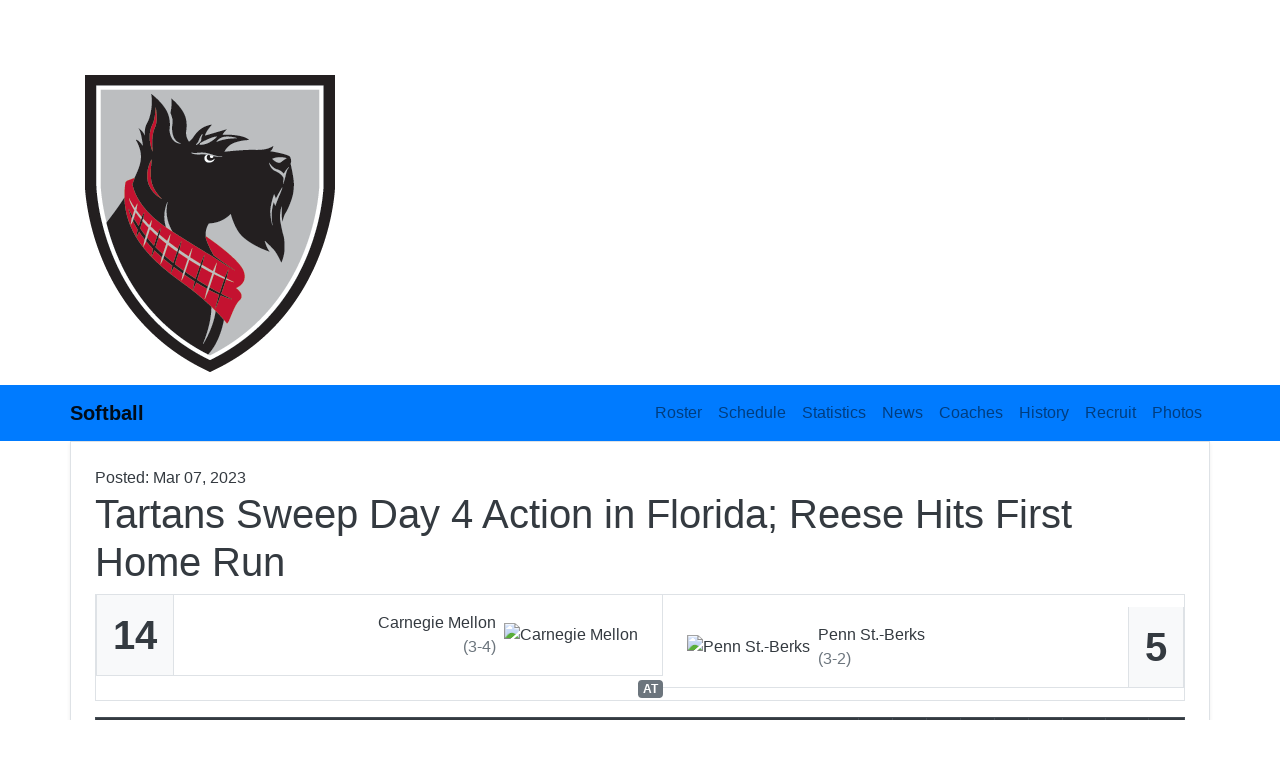

--- FILE ---
content_type: text/html; charset=UTF-8
request_url: https://carnegiemellon.prestosports.com/sports/sball/2022-23/releases/20230307q15xwn
body_size: 21043
content:







<!doctype html>
<html lang="en" class="internal-page" data-theme="downtown">
    <head>
        
        




<title>Tartans Sweep Day 4 Action in Florida; Reese Hits First Home Run -  Carnegie Mellon University Athletics</title>

<meta property="description"  content="The Carnegie Mellon University softball team started its fourth day of games in Florida with a 14-5 victory against Penn State Berks in six innings before topping Wentworth by an 11-1 score in five innings. The daily sweep moves the Tartans record to 4-4 while Berks dropped to 3-2 and Wentworth to 5-1."  />

<meta charset="utf-8">
<meta content="IE=edge" http-equiv="X-UA-Compatible">
<meta name="viewport" content="width=device-width, initial-scale=1">

<link rel="apple-touch-icon" sizes="180x180" href="/assets/favicons/apple-touch-icon.png">
<link rel="icon" type="image/png" sizes="32x32" href="/assets/favicons/favicon-32x32.png">
<link rel="icon" type="image/png" sizes="16x16" href="/assets/favicons/favicon-16x16.png">
<link rel="manifest" href="/assets/favicons/site.webmanifest">
<link rel="mask-icon" href="/assets/favicons/safari-pinned-tab.svg" color="#c41230">
<link rel="shortcut icon" href="/assets/favicons/favicon.ico">
<meta name="msapplication-TileColor" content="#c41230">
<meta name="msapplication-config" content="/assets/favicons/browserconfig.xml">
<meta name="theme-color" content="#c41230"> 
<link rel="stylesheet" href="https://stackpath.bootstrapcdn.com/bootstrap/4.4.1/css/bootstrap.min.css" integrity="sha384-Vkoo8x4CGsO3+Hhxv8T/Q5PaXtkKtu6ug5TOeNV6gBiFeWPGFN9MuhOf23Q9Ifjh" crossorigin="anonymous">

<link rel="stylesheet" type="text/css" href="https://cdnjs.cloudflare.com/ajax/libs/slick-carousel/1.9.0/slick.min.css"/>
<link rel="stylesheet" type="text/css" href="https://cdn.prestosports.com/action/cdn/info/theme/slick-theme-bs.css"/>

                                                                                                                                            	
<link rel="stylesheet" href="https://fonts.googleapis.com/css2?&display=swap" data-body="'Helvetica', Arial, sans-serif" data-headings="'Helvetica', Arial, sans-serif" data-links="'Helvetica', Arial, sans-serif" data-buttons="'Helvetica', Arial, sans-serif"> 





<style>
:root {
    --font-body:'Helvetica', Arial, sans-serif;
    --font-headings:'Helvetica', Arial, sans-serif;
    --font-links:'Helvetica', Arial, sans-serif;
    --font-buttons:'Helvetica', Arial, sans-serif;
	
    							--sitelogo:"/assets/Main-Logo.png";
			    							--color-primary:#c41230;
			    							--color-secondary:#000000;
			    							--color-success:#00bc8c;
			    							--color-danger:#D10B0B;
			    							--color-warning:#e85d04;
			    							--color-info:#3498DB;
			    							--color-light:#f8f9fa;
			    							--color-dark:#222222;
			    
    							--featuredathlete-order:7;
			    							--newsrotator-order:3;
			    							--scoreboard-order:4;
			    							--recentnews-order:6;
			    							--featuredathlete-order:7;
			    							--nextevent-order:initial;
			    							--recentvideos-order:initial;
			    							--banner-order:4;
			    						    							--parallax-order:initial;
			    							--photogallery-order:initial;
			    							--sponsors-order:7;
			    							--standings-order:initial;
			    						    							--socialstream-order:5;
			    							--partnerlogos-order:initial;
			    							--affiliatelogos-order:8;
			    
    										--global-fontcolor:#222;
										--global-linkcolor:#c41230;
										--global-linkhovercolor:#000000;
																										--global-backgroundcolor:#222;
											--global-backgroundurl:url(https://cdn.prestosports.com/action/cdn/k6rtldinhnr74yqn/assets/black_bg_color_faded.jpg);
										--global-backgroundposition:center center;
										--global-backgroundrepeat:no-repeat;
										--global-backgroundattachment:fixed;
										--global-backgroundsize:auto;
					    										--navigation-primary-fontcolor:#000000;
										--navigation-primary-linkcolor:#000000;
																																--navigation-primary-fontweight:bold;
																				--navigation-primary-backgroundcolor:#BBBDC0;
											--navigation-primary-backgroundurl:url(https://cdn.prestosports.com/action/cdn/k6rtldinhnr74yqnnone);
										--navigation-primary-backgroundposition:left top;
										--navigation-primary-backgroundrepeat:no-repeat;
										--navigation-primary-backgroundattachment:scroll;
										--navigation-primary-backgroundsize:auto;
					    																																																												--navigation-primarydropdown-backgroundcolor:rgba(0, 0, 0, 0.9);
											--navigation-primarydropdown-backgroundurl:url(https://cdn.prestosports.com/action/cdn/k6rtldinhnr74yqnnone);
										--navigation-primarydropdown-backgroundposition:left top;
										--navigation-primarydropdown-backgroundrepeat:no-repeat;
										--navigation-primarydropdown-backgroundattachment:scroll;
										--navigation-primarydropdown-backgroundsize:auto;
					    																--navigation-secondary-linkcolor:#ffffff;
										--navigation-secondary-linkhovercolor:#000000;
																																										--navigation-secondary-backgroundcolor:transparent;
											--navigation-secondary-backgroundurl:url(${value});
																													    																																																												--navigation-secondarydropdown-backgroundcolor:transparent;
											--navigation-secondarydropdown-backgroundurl:url(${value});
																													    																																																																			--navigation-sidebar-backgroundurl:url(${value});
																													    																																																																			--navigation-quicklinks-backgroundurl:url(${value});
																													    																																																																			--navigation-sitelinks-backgroundurl:url(${value});
																													    																--header-linkcolor:#ffffff;
																--header-textalign:center;
										--header-texttransform:uppercase;
														--header-backgroundcolor:#C21A34;
											--header-backgroundurl:url(https://cdn.prestosports.com/action/cdn/k6rtldinhnr74yqnnone);
										--header-backgroundposition:center center;
										--header-backgroundrepeat:no-repeat;
										--header-backgroundattachment:scroll;
										--header-backgroundsize:cover;
					    																																												--hero-backgroundcolor:transparent;
											--hero-backgroundurl:url(https://cdn.prestosports.com/action/cdn/k6rtldinhnr74yqnnone);
										--hero-backgroundposition:left top;
										--hero-backgroundrepeat:no-repeat;
																--hero-backgroundsize:auto;
					    																																												--main-backgroundcolor:transparent;
											--main-backgroundurl:url(https://cdn.prestosports.com/action/cdn/k6rtldinhnr74yqnnone);
										--main-backgroundposition:center center;
										--main-backgroundrepeat:no-repeat;
										--main-backgroundattachment:fixed;
										--main-backgroundsize:cover;
					    																																												--footer-backgroundcolor:#fff;
											--footer-backgroundurl:url(https://cdn.prestosports.com/action/cdn/k6rtldinhnr74yqn/assets/bg_hwac_faded_darker.jpg);
										--footer-backgroundposition:center center;
										--footer-backgroundrepeat:no-repeat;
										--footer-backgroundattachment:scroll;
										--footer-backgroundsize:cover;
					    										--developer-fontcolor:#fff;
										--developer-linkcolor:#fff;
																--developer-textalign:center;
																				--developer-backgroundcolor:transparent;
											--developer-backgroundurl:url(https://cdn.prestosports.com/action/cdn/k6rtldinhnr74yqnnone);
										--developer-backgroundposition:left top;
										--developer-backgroundrepeat:no-repeat;
																--developer-backgroundsize:auto;
					    										--newsrotator-fontcolor:#ffffff;
										--newsrotator-linkcolor:#ffffff;
										--newsrotator-linkhovercolor:#ffffff;
																										--newsrotator-backgroundcolor:#000000;
											--newsrotator-backgroundurl:url(https://cdn.prestosports.com/action/cdn/k6rtldinhnr74yqnnone);
										--newsrotator-backgroundposition:center center;
										--newsrotator-backgroundrepeat:repeat;
										--newsrotator-backgroundattachment:scroll;
										--newsrotator-backgroundsize:auto;
					    																																												--scoreboard-backgroundcolor:transparent;
											--scoreboard-backgroundurl:url(https://cdn.prestosports.com/action/cdn/k6rtldinhnr74yqnnone);
										--scoreboard-backgroundposition:left top;
										--scoreboard-backgroundrepeat:no-repeat;
										--scoreboard-backgroundattachment:scroll;
										--scoreboard-backgroundsize:auto;
					    																																												--recentnews-backgroundcolor:#222;
											--recentnews-backgroundurl:url(https://cdn.prestosports.com/action/cdn/k6rtldinhnr74yqnnone);
										--recentnews-backgroundposition:center center;
										--recentnews-backgroundrepeat:repeat;
										--recentnews-backgroundattachment:scroll;
										--recentnews-backgroundsize:cover;
					    																																												--featuredathlete-backgroundcolor:#222;
											--featuredathlete-backgroundurl:url(https://cdn.prestosports.com/action/cdn/k6rtldinhnr74yqn/assets/cmu-tartan-wave-full-color-1920x1080.jpg);
										--featuredathlete-backgroundposition:left top;
										--featuredathlete-backgroundrepeat:repeat;
										--featuredathlete-backgroundattachment:scroll;
										--featuredathlete-backgroundsize:auto;
					    																																																			--nextevent-backgroundurl:url(${value});
																													    																																																			--recentvideos-backgroundurl:url(${value});
																													    																																												--banner-backgroundcolor:#c21a34;
											--banner-backgroundurl:url(https://cdn.prestosports.com/action/cdn/k6rtldinhnr74yqn/assets/asfalt--dark--1920x1080.png);
										--banner-backgroundposition:left top;
										--banner-backgroundrepeat:no-repeat;
										--banner-backgroundattachment:scroll;
										--banner-backgroundsize:auto;
					    																																																			--htmlembed-backgroundurl:url(${value});
																													    																																																			--parallax-backgroundurl:url(${value});
																													    																																																			--photogallery-backgroundurl:url(${value});
																													    																																																			--sponsors-backgroundurl:url(${value});
																													    																																																			--standings-backgroundurl:url(${value});
																													    																																																			--socialicons-backgroundurl:url(${value});
																													    																																												--socialstream-backgroundcolor:transparent;
											--socialstream-backgroundurl:url(https://cdn.prestosports.com/action/cdn/k6rtldinhnr74yqnnone);
										--socialstream-backgroundposition:left top;
										--socialstream-backgroundrepeat:no-repeat;
										--socialstream-backgroundattachment:scroll;
										--socialstream-backgroundsize:auto;
					    																																																			--partnerlogos-backgroundurl:url(${value});
																													    																																																			--affiliatelogos-backgroundurl:url(${value});
																													    }
</style>
 
<link rel="stylesheet" href="https://cdn.prestosports.com/action/cdn/info/theme/global-reset.css" type="text/css" />
<link rel="stylesheet" href="https://cdn.prestosports.com/action/cdn/info/yamm/css/yamm.css" type="text/css" />
<link rel="stylesheet" href="https://cdn.prestosports.com/action/cdn/info/theme/global-theme-reset.css" type="text/css" />
<link rel="stylesheet" href="/assets/css/style.css" type="text/css" />
<link rel="stylesheet" href="/assets/css/local.css" type="text/css" />


<script src="https://cdnjs.cloudflare.com/ajax/libs/jquery/3.4.1/jquery.min.js" integrity="sha256-CSXorXvZcTkaix6Yvo6HppcZGetbYMGWSFlBw8HfCJo=" crossorigin="anonymous"></script>
<script src="https://cdnjs.cloudflare.com/ajax/libs/popper.js/1.15.0/umd/popper.min.js" integrity="sha256-fTuUgtT7O2rqoImwjrhDgbXTKUwyxxujIMRIK7TbuNU=" crossorigin="anonymous"></script>
<script src="https://presto-sport-static.s3.amazonaws.com/js/bootstrap-bundle-4.4.1.js" crossorigin="anonymous"></script>
<script src="https://stackpath.bootstrapcdn.com/bootlint/1.0.0/bootlint.min.js" integrity="sha384-N+BTm0BCfumqkjdZt552I0kBBcMzkYe8aWUaSqL13fGJEGVhOi0rljWKtlU6sC6Z" crossorigin="anonymous"></script>
<link rel="stylesheet" type="text/css" href="https://presto-sport-static.s3.amazonaws.com/fonts/fontawesome-kit-pro-6.0.0/css/all.min.css" />
<link rel="stylesheet" type="text/css" href="https://presto-sport-static.s3.amazonaws.com/fonts/fontawesome-kit-pro-7.0.0/css/all.min.css" />




    
    
			
	<link rel="canonical" href="https://athletics.cmu.edu/sports/sball/2022-23/releases/20230307q15xwn" />
    <meta property="fb:app_id" content="280467664480" />

    
            <meta property="og:locale" content="en_US" />
        <meta property="og:title"  content="Tartans Sweep Day 4 Action in Florida; Reese Hits First Home Run"  />
        <meta property="dcterms.title"  content="Tartans Sweep Day 4 Action in Florida; Reese Hits First Home Run"  />
        <meta property="og:description"  content="The Carnegie Mellon University softball team started its fourth day of games in Florida with a 14-5 victory against Penn State Berks in six innings before topping Wentworth by an 11-1 score in five innings. The daily sweep moves the Tartans record to 4-4 while Berks dropped to 3-2 and Wentworth to 5-1."  />
        <meta property="dcterms.description"  content="The Carnegie Mellon University softball team started its fourth day of games in Florida with a 14-5 victory against Penn State Berks in six innings before topping Wentworth by an 11-1 score in five innings. The daily sweep moves the Tartans record to 4-4 while Berks dropped to 3-2 and Wentworth to 5-1."  />
                  <meta property="og:image" content="https://athletics.cmu.edu/sports/sball/2022-23/photos/jwu/reese_F03Q8110_1920.jpg?max_width=1200&max_height=675" />
          <meta property="og:image:secure_url" content="https://athletics.cmu.edu/sports/sball/2022-23/photos/jwu/reese_F03Q8110_1920.jpg?max_width=1200&max_height=675" />
          <meta property="og:image:width" content="1200" />
          <meta property="og:image:height" content="675" />
          <meta property=" og:image:alt" content="Tartans Sweep Day 4 Action in Florida; Reese Hits First Home Run thumbnail" />
            
    <meta property="og:site_name" content="Carnegie Mellon University Athletics" />
    <meta property="og:url" content="https://athletics.cmu.edu/sports/sball/2022-23/releases/20230307q15xwn" />
    <meta property="dcterms.identifier" content="https://athletics.cmu.edu/sports/sball/2022-23/releases/20230307q15xwn" />

             <meta property="og:type" content="article" />
        <meta property="dcterms.type" content="article" />
                    <meta property="article:published_time" content="2023-03-07" />
            <meta property="dcterms.created" content="2023-03-07" />
            <meta property="dcterms.available" content="2023-03-07" />
        
    

 





<script>
(function(i,s,o,g,r,a,m){i['GoogleAnalyticsObject']=r;i[r]=i[r]||function(){
(i[r].q=i[r].q||[]).push(arguments)},i[r].l=1*new Date();a=s.createElement(o),
m=s.getElementsByTagName(o)[0];a.async=1;a.src=g;m.parentNode.insertBefore(a,m)
})(window,document,'script','//www.google-analytics.com/analytics.js','ga');

ga('create', 'UA-126622618-1', 'auto');
ga('send', 'pageview');

</script>

        <script>
       // $(".mod-graphic-carousel.style5 .control").mouseenter(function(){
        //  alert();
       // });
       $( document ).ready(function() {
       $(".controls").on('mouseover', '.control.btn', function() {
           $(this).trigger("click");
        });
         $(".controls").on('mouseenter', '.control.btn', function() {
           $(this).trigger("click");
        });
         $(".controls").on('mouseleave', '.control.btn', function() {
           $(this).trigger("click");
        });
});
</script>

        <!-- no rum header -->
    </head>  
    <body class="bg-inherit text-inherit" >

        <a href="#site-nav" class="btn btn-block btn-primary p-1 sr-only sr-only-focusable">Skip to navigation</a>
        <a href="#main-wrapper" class="btn btn-block btn-primary p-1 sr-only sr-only-focusable">Skip to content</a>
        <a href="#section-footer" class="btn btn-block btn-primary p-1 sr-only sr-only-focusable">Skip to footer</a>
          
                    
        


<header id="section-header" class="section header layout-2 text-white text-center bg-inherit sticky-top" role="banner"  data-module="bs-scripts/sticky-top-bs" >
    <div class="container-fluid p-0">
                
        
        		        		
		
                








<div class="mod-site-header style2" data-module="cssloader" data-stylesheet-url="https://cdn.prestosports.com/action/cdn/info/modules/css/mod-site-header-styles-bs.css">
          

        
                
                
        
        

<div class="header-contents">
        <div class='header-top d-none d-sm-block'>
                <div class="container p-0">

                                                                

        
                        
                        <div class="d-flex justify-content-center justify-content-sm-end">
                                <div class="d-none d-lg-block">
                                                                                                


<div class="header-text font-weight-bold h5 mb-0">
    <span><a href="https://www.cmu.edu/" class="header-slogan-image-anchor" target="_blank"><img src="/assets/CarnegieMellonUniversityTartans-white-onRed.png " alt="site slogan" class="site-slogan-image mw-100"></a></span>
    
</div>
        
                                </div>
                                
                                <div class="skew-r-10">
                                        <div class="skew-l-10">
                                                                                                                
<div class="mod-site-social-links p-3">
        <ul class="list-inline list-unstyled m-0">
        
                                                                                                                                                                                                                                                                                                                                                                                                                                                
            <li class="list-inline-item">
                <a class="h5 mb-0" href="https://www.facebook.com/tartanathletics"  target="_blank"  >
                                                                    <span class="fa-brands fa-facebook"></span>
                                        <span class="text sr-only">
                                                    Facebook
                                            </span>
                </a>
            </li>
        
                                                                                                                                                                                                                                                                                                                                                                                                                                                
            <li class="list-inline-item">
                <a class="h5 mb-0" href="https://www.instagram.com/tartanathletics/"  target="_blank"  >
                                                                    <span class="fa-brands fa-instagram"></span>
                                        <span class="text sr-only">
                                                    Instagram
                                            </span>
                </a>
            </li>
        
                                                                                                                                                                                                                                                                                                                                                                                                                                                                    
            <li class="list-inline-item">
                <a class="h5 mb-0" href="https://twitter.com/tartanathletics"  target="_blank"  >
                                                                    <span class="fa-brands fa-x-twitter"></span>
                                        <span class="text sr-only">
                                                    Twitter
                                            </span>
                </a>
            </li>
        
                                                                                                                                                                                                                                                                                                                                                                                                                                                
            <li class="list-inline-item">
                <a class="h5 mb-0" href="https://www.youtube.com/user/TartanAthletics"  target="_blank"  >
                                                                    <span class="fa-brands fa-youtube"></span>
                                        <span class="text sr-only">
                                                    Youtube
                                            </span>
                </a>
            </li>
        
                                                                                                                                                                                                                                                                                                                                                                                                                            
            <li class="list-inline-item">
                <a class="h5 mb-0" href="/search"  >
                                            <span class="fa-regular fa-search"></span>
                                        <span class="text sr-only">
                                                    Search
                                            </span>
                </a>
            </li>
            </ul>
    
</div>
        
                                        </div>
                                </div>
                                
                        </div>   
                </div>
        </div>

        <div class="header-navbars">
                                                
                                
                

























	         












<nav id="site-nav" class="navbar navbar-primary navbar-expand-lg navbar-dark bg-inherit yamm" aria-label="primary">
	<div class=" container  d-flex align-items-stretch">
		                        	        			<a href="/index" class="navbar-brand navbar-logo navbar-brand-left">
				<picture>
										<img src="/assets/Main-Logo.png" alt="" />
				</picture>
			</a>
        	                			        

                <div class="ml-auto">
                <a href="/composite" class="navbar-toggler d-lg-none btn btn-outline-light ml-auto mr-1 text-nowrap" aria-label="Composite Schedule"><span class="fa fa-calendar"></span> <span class="d-none d-md-inline-block">Composite</span></a>
                <a href="/search" class="navbar-toggler d-lg-none btn btn-outline-light ml-auto mr-1 text-nowrap"><span class="fa fa-search"></span> <span class="d-none d-md-inline-block">Search</span></a>
		<button class="navbar-toggler btn btn-outline-light" type="button" data-toggle="collapse" data-target="#site-nav-collapse" aria-controls="site-nav-collapse" aria-expanded="false" aria-label="Toggle navigation">
		  <span class="fas fa-bars" aria-label="More"></span>
		</button>
                </div>
		<div class="collapse navbar-collapse align-items-stretch " id="site-nav-collapse">
			<ul class="navbar-nav justify-content-between flex-grow flex-fill ">
									
												
																		                                                
                                                						                                                                                                                						                                                
						<li class="nav-item item-1 dropdown   yamm-fw " data-follow-link="false">
							<a id="navbarDropdown1" class="nav-link dropdown-toggle d-flex align-items-center" href="#" role="button"  data-toggle="dropdown"  aria-haspopup="true" aria-expanded="false" >Sports</a>
						<div class="dropdown-menu text-left level-1  navbar-dark bg-inherit " aria-labelledby="navbarDropdown1" data-secondary-url="/navbar-sports-dropdown?fluid=true&yammContent=true">
								
																		
                                    								
																	<div class="yamm-content justify-content-center flex-fill" data-secondaryurl="/navbar-sports-dropdown?tmpl=navbar-primary-template&dropdown=true&showTitle=false&flex=false&flexClass=d-sm-flex&flexFill=false&alignment=justify-content-between&level=1&groupColumns=true&ariaLabel=Sports&fluid=true&yammContent=true">
										

























	         





					                        					        <div class="d-flex flex-wrap flex-sm-column flex-md-column flex-lg-row flex-lg-nowrap justify-content-between" data-nav-content="">
            <div class="flex-fill"> 
                <ul class="d-sm-flex flex-wrap flex-sm-column flex-md-column flex-lg-row flex-lg-nowrap justify-content-between based-on-groupcolumn list-unstyled">
                                                                    
                                                                                
                            <li class="item    flex-fill    mb-3 px-md-2  " data-follow-link="false">
                                                                                                                        <div class="heading  list-group-item-heading col h5 font-weight-bold px-lg-2">Men's Sports</div>

                                                        
                                <div class="submenu level-2 $nestedYammMenuClass" data-secondary-url="/navbar-men-dropdown">
                                    
                                                                                                                                                                                                                                                                                








	
                        
        
    




 
 

			<div class="navbar-yamm-group" role="menubar" data-module="nav">
						    <ul class="list-unstyled d-sm-flex flex-column">
                    
                                                        
            <li class="has-nav flex-fill  border-bottom  group-links-false">
                                    	<div class="d-sm-flex justify-content-between list-unstyled flex-row">
		<div class="flex-grow-1">
				
                                                                                            
	<a class="sportname text-left font-weight-bold col px-lg-2 dropdown-item" href="/sports/mbkb/index"   aria-label=" Men's Sports Basketball"   >
                    Basketball
        	</a>
		</div>
                    <div class="sports-row-quick-links d-none d-sm-block">
                
                <div class="submenu level-3" data-secondary-url="/sports/mbkb/navbar-dropdown">

                    
                                                                








	
    




 
 

		      <ul class="list-unstyled d-flex flex-row">
                    
            
            <li class=" flex-fill  group-links-true">
                                    	                	
                                                                                            
	<a class="sportmenu-row-link px-lg-2 dropdown-item" href="/sports/mbkb/index"   aria-label="Men's Basketball Basketball"   >
                    Basketball
        	</a>
                            </li>
                    
            
            <li class=" flex-fill  group-links-true">
                                    	                	
                                                                                            
	<a class="sportmenu-row-link px-lg-2 dropdown-item" href="/sports/mbkb/2025-26/schedule"   aria-label="Men's Basketball Schedule"   >
                    Schedule
        	</a>
                            </li>
                    
            
            <li class=" flex-fill  group-links-true">
                                    	                	
                                                                                            
	<a class="sportmenu-row-link px-lg-2 dropdown-item" href="/sports/mbkb/2025-26/roster"   aria-label="Men's Basketball Roster"   >
                    Roster
        	</a>
                            </li>
                    
            
            <li class=" flex-fill  group-links-true">
                                    	                	
                                                                                                    
	<a class="sportmenu-row-link px-lg-2 dropdown-item" href="http://www.twitter.com/CMU_TartanHoops"  target="_blank"   aria-label="Men's Basketball Twitter"   >
                                            <span class="fab fa-x-twitter"></span>
            <span class="sr-only">Twitter</span>
        	</a>
                            </li>
                    
            
            <li class=" flex-fill  group-links-true">
                                    	                	
                                                                                                    
	<a class="sportmenu-row-link px-lg-2 dropdown-item" href="http://www.facebook.com/tartansbball"  target="_blank"   aria-label="Men's Basketball Facebook"   >
                                <span class="fab fa-facebook"></span>
            <span class="sr-only">Facebook</span>
        	</a>
                            </li>
                    
            
            <li class=" flex-fill  group-links-true">
                                    	                	
                                                                                                    
	<a class="sportmenu-row-link px-lg-2 dropdown-item" href="https://www.instagram.com/cmu_tartanhoops/"  target="_blank"   aria-label="Men's Basketball Instagram"   >
                                <span class="fab fa-instagram"></span>
            <span class="sr-only">Instagram</span>
        	</a>
                            </li>
            </ul>
    
	
 
                </div>
            </div>
        	</div>

                            </li>
                    
                                                        
            <li class="has-nav flex-fill  border-bottom  group-links-false">
                                    	<div class="d-sm-flex justify-content-between list-unstyled flex-row">
		<div class="flex-grow-1">
				
                                                                                            
	<a class="sportname text-left font-weight-bold col px-lg-2 dropdown-item" href="/sports/mxc/index"   aria-label=" Men's Sports Cross Country"   >
                    Cross Country
        	</a>
		</div>
                    <div class="sports-row-quick-links d-none d-sm-block">
                
                <div class="submenu level-3" data-secondary-url="/sports/mxc/navbar-dropdown">

                    
                                                                








	
    




 
 

		      <ul class="list-unstyled d-flex flex-row">
                    
            
            <li class=" flex-fill  group-links-true">
                                    	                	
                                                                                            
	<a class="sportmenu-row-link px-lg-2 dropdown-item" href="/sports/mxc/index"   aria-label="Men's Cross Country Cross Country"   >
                    Cross Country
        	</a>
                            </li>
                    
            
            <li class=" flex-fill  group-links-true">
                                    	                	
                                                                                            
	<a class="sportmenu-row-link px-lg-2 dropdown-item" href="/sports/mxc/2025-26/schedule"   aria-label="Men's Cross Country Schedule"   >
                    Schedule
        	</a>
                            </li>
                    
            
            <li class=" flex-fill  group-links-true">
                                    	                	
                                                                                            
	<a class="sportmenu-row-link px-lg-2 dropdown-item" href="/sports/mxc/2025-26/roster"   aria-label="Men's Cross Country Roster"   >
                    Roster
        	</a>
                            </li>
                    
            
            <li class=" flex-fill  group-links-true">
                                    	                	
                                                                                                    
	<a class="sportmenu-row-link px-lg-2 dropdown-item" href="#twitter"   aria-label="Men's Cross Country Twitter"   >
                                            <span class="fab fa-x-twitter"></span>
            <span class="sr-only">Twitter</span>
        	</a>
                            </li>
                    
            
            <li class=" flex-fill  group-links-true">
                                    	                	
                                                                                                    
	<a class="sportmenu-row-link px-lg-2 dropdown-item" href="https://www.facebook.com/CarnegieMellonXC?fref=ts"  target="_blank"   aria-label="Men's Cross Country Facebook"   >
                                <span class="fab fa-facebook"></span>
            <span class="sr-only">Facebook</span>
        	</a>
                            </li>
                    
            
            <li class=" flex-fill  group-links-true">
                                    	                	
                                                                                                    
	<a class="sportmenu-row-link px-lg-2 dropdown-item" href="https://www.instagram.com/carnegiemellon_xctf/"  target="_blank"   aria-label="Men's Cross Country Instagram"   >
                                <span class="fab fa-instagram"></span>
            <span class="sr-only">Instagram</span>
        	</a>
                            </li>
            </ul>
    
	
 
                </div>
            </div>
        	</div>

                            </li>
                    
                                                        
            <li class="has-nav flex-fill  border-bottom  group-links-false">
                                    	<div class="d-sm-flex justify-content-between list-unstyled flex-row">
		<div class="flex-grow-1">
				
                                                                                            
	<a class="sportname text-left font-weight-bold col px-lg-2 dropdown-item" href="/sports/fball/index"   aria-label=" Men's Sports Football"   >
                    Football
        	</a>
		</div>
                    <div class="sports-row-quick-links d-none d-sm-block">
                
                <div class="submenu level-3" data-secondary-url="/sports/fball/navbar-dropdown">

                    
                                                                








	
    




 
 

		      <ul class="list-unstyled d-flex flex-row">
                    
            
            <li class=" flex-fill  group-links-true">
                                    	                	
                                                                                            
	<a class="sportmenu-row-link px-lg-2 dropdown-item" href="/sports/fball/index"   aria-label="Men's Football Football"   >
                    Football
        	</a>
                            </li>
                    
            
            <li class=" flex-fill  group-links-true">
                                    	                	
                                                                                            
	<a class="sportmenu-row-link px-lg-2 dropdown-item" href="/sports/fball/2026-27/schedule"   aria-label="Men's Football Schedule"   >
                    Schedule
        	</a>
                            </li>
                    
            
            <li class=" flex-fill  group-links-true">
                                    	                	
                                                                                            
	<a class="sportmenu-row-link px-lg-2 dropdown-item" href="/sports/fball/2025-26/roster"   aria-label="Men's Football Roster"   >
                    Roster
        	</a>
                            </li>
                    
            
            <li class=" flex-fill  group-links-true">
                                    	                	
                                                                                                    
	<a class="sportmenu-row-link px-lg-2 dropdown-item" href="https://twitter.com/TartanFB"  target="_blank"   aria-label="Men's Football Twitter"   >
                                            <span class="fab fa-x-twitter"></span>
            <span class="sr-only">Twitter</span>
        	</a>
                            </li>
                    
            
            <li class=" flex-fill  group-links-true">
                                    	                	
                                                                                                    
	<a class="sportmenu-row-link px-lg-2 dropdown-item" href="https://www.facebook.com/TartanFootball?fref=ts"  target="_blank"   aria-label="Men's Football Facebook"   >
                                <span class="fab fa-facebook"></span>
            <span class="sr-only">Facebook</span>
        	</a>
                            </li>
                    
            
            <li class=" flex-fill  group-links-true">
                                    	                	
                                                                                                    
	<a class="sportmenu-row-link px-lg-2 dropdown-item" href="https://www.instagram.com/tartanfb_/"  target="_blank"   aria-label="Men's Football Instagram"   >
                                <span class="fab fa-instagram"></span>
            <span class="sr-only">Instagram</span>
        	</a>
                            </li>
            </ul>
    
	
 
                </div>
            </div>
        	</div>

                            </li>
                    
                                                        
            <li class="has-nav flex-fill  border-bottom  group-links-false">
                                    	<div class="d-sm-flex justify-content-between list-unstyled flex-row">
		<div class="flex-grow-1">
				
                                                                                            
	<a class="sportname text-left font-weight-bold col px-lg-2 dropdown-item" href="/sports/mgolf/index"   aria-label=" Men's Sports Golf"   >
                    Golf
        	</a>
		</div>
                    <div class="sports-row-quick-links d-none d-sm-block">
                
                <div class="submenu level-3" data-secondary-url="/sports/mgolf/navbar-dropdown">

                    
                                                                








	
    




 
 

		      <ul class="list-unstyled d-flex flex-row">
                    
            
            <li class=" flex-fill  group-links-true">
                                    	                	
                                                                                            
	<a class="sportmenu-row-link px-lg-2 dropdown-item" href="/sports/mgolf/index"   aria-label="Men's Golf Golf"   >
                    Golf
        	</a>
                            </li>
                    
            
            <li class=" flex-fill  group-links-true">
                                    	                	
                                                                                            
	<a class="sportmenu-row-link px-lg-2 dropdown-item" href="/sports/mgolf/2025-26/schedule"   aria-label="Men's Golf Schedule"   >
                    Schedule
        	</a>
                            </li>
                    
            
            <li class=" flex-fill  group-links-true">
                                    	                	
                                                                                            
	<a class="sportmenu-row-link px-lg-2 dropdown-item" href="/sports/mgolf/2025-26/roster"   aria-label="Men's Golf Roster"   >
                    Roster
        	</a>
                            </li>
                    
            
            <li class=" flex-fill  group-links-true">
                                    	                	
                                                                                                    
	<a class="sportmenu-row-link px-lg-2 dropdown-item" href="http://www.twitter.com/CMUTartanGolf"  target="_blank"   aria-label="Men's Golf Twitter"   >
                                            <span class="fab fa-x-twitter"></span>
            <span class="sr-only">Twitter</span>
        	</a>
                            </li>
                    
            
            <li class=" flex-fill  group-links-true">
                                    	                	
                                                                                                    
	<a class="sportmenu-row-link px-lg-2 dropdown-item" href="#facebook"   aria-label="Men's Golf Facebook"   >
                                <span class="fab fa-facebook"></span>
            <span class="sr-only">Facebook</span>
        	</a>
                            </li>
                    
            
            <li class=" flex-fill  group-links-true">
                                    	                	
                                                                                                    
	<a class="sportmenu-row-link px-lg-2 dropdown-item" href="https://www.instagram.com/carnegiemellongolf/"  target="_blank"   aria-label="Men's Golf Instagram"   >
                                <span class="fab fa-instagram"></span>
            <span class="sr-only">Instagram</span>
        	</a>
                            </li>
            </ul>
    
	
 
                </div>
            </div>
        	</div>

                            </li>
                    
                                                        
            <li class="has-nav flex-fill  border-bottom  group-links-false">
                                    	<div class="d-sm-flex justify-content-between list-unstyled flex-row">
		<div class="flex-grow-1">
				
                                                                                            
	<a class="sportname text-left font-weight-bold col px-lg-2 dropdown-item" href="/sports/msoc/index"   aria-label=" Men's Sports Soccer"   >
                    Soccer
        	</a>
		</div>
                    <div class="sports-row-quick-links d-none d-sm-block">
                
                <div class="submenu level-3" data-secondary-url="/sports/msoc/navbar-dropdown">

                    
                                                                








	
    




 
 

		      <ul class="list-unstyled d-flex flex-row">
                    
            
            <li class=" flex-fill  group-links-true">
                                    	                	
                                                                                            
	<a class="sportmenu-row-link px-lg-2 dropdown-item" href="/sports/msoc/index"   aria-label="Men's Soccer Soccer"   >
                    Soccer
        	</a>
                            </li>
                    
            
            <li class=" flex-fill  group-links-true">
                                    	                	
                                                                                            
	<a class="sportmenu-row-link px-lg-2 dropdown-item" href="/sports/msoc/2025-26/schedule"   aria-label="Men's Soccer Schedule"   >
                    Schedule
        	</a>
                            </li>
                    
            
            <li class=" flex-fill  group-links-true">
                                    	                	
                                                                                            
	<a class="sportmenu-row-link px-lg-2 dropdown-item" href="/sports/msoc/2025-26/roster"   aria-label="Men's Soccer Roster"   >
                    Roster
        	</a>
                            </li>
                    
            
            <li class=" flex-fill  group-links-true">
                                    	                	
                                                                                                    
	<a class="sportmenu-row-link px-lg-2 dropdown-item" href="http://www.twitter.com/CMU_MSoccer"  target="_blank"   aria-label="Men's Soccer Twitter"   >
                                            <span class="fab fa-x-twitter"></span>
            <span class="sr-only">Twitter</span>
        	</a>
                            </li>
                    
            
            <li class=" flex-fill  group-links-true">
                                    	                	
                                                                                                    
	<a class="sportmenu-row-link px-lg-2 dropdown-item" href="https://www.facebook.com/carnegiemellonuniversitymenssoccer?fref=ts"  target="_blank"   aria-label="Men's Soccer Facebook"   >
                                <span class="fab fa-facebook"></span>
            <span class="sr-only">Facebook</span>
        	</a>
                            </li>
                    
            
            <li class=" flex-fill  group-links-true">
                                    	                	
                                                                                                    
	<a class="sportmenu-row-link px-lg-2 dropdown-item" href="https://www.instagram.com/cmumsoccer/"  target="_blank"   aria-label="Men's Soccer Instagram"   >
                                <span class="fab fa-instagram"></span>
            <span class="sr-only">Instagram</span>
        	</a>
                            </li>
            </ul>
    
	
 
                </div>
            </div>
        	</div>

                            </li>
                    
                                                        
            <li class="has-nav flex-fill  border-bottom  group-links-false">
                                    	<div class="d-sm-flex justify-content-between list-unstyled flex-row">
		<div class="flex-grow-1">
				
                                                                                            
	<a class="sportname text-left font-weight-bold col px-lg-2 dropdown-item" href="/sports/mswimdive/index"   aria-label=" Men's Sports Swimming &amp; Diving"   >
                    Swimming &amp; Diving
        	</a>
		</div>
                    <div class="sports-row-quick-links d-none d-sm-block">
                
                <div class="submenu level-3" data-secondary-url="/sports/mswimdive/navbar-dropdown">

                    
                                                                








	
    




 
 

		      <ul class="list-unstyled d-flex flex-row">
                    
            
            <li class=" flex-fill  group-links-true">
                                    	                	
                                                                                            
	<a class="sportmenu-row-link px-lg-2 dropdown-item" href="/sports/mswimdive/index"   aria-label="Men's Swimming &amp; Diving Swimming &amp; Diving"   >
                    Swimming &amp; Diving
        	</a>
                            </li>
                    
            
            <li class=" flex-fill  group-links-true">
                                    	                	
                                                                                            
	<a class="sportmenu-row-link px-lg-2 dropdown-item" href="/sports/mswimdive/2025-26/schedule"   aria-label="Men's Swimming &amp; Diving Schedule"   >
                    Schedule
        	</a>
                            </li>
                    
            
            <li class=" flex-fill  group-links-true">
                                    	                	
                                                                                            
	<a class="sportmenu-row-link px-lg-2 dropdown-item" href="/sports/mswimdive/2025-26/roster"   aria-label="Men's Swimming &amp; Diving Roster"   >
                    Roster
        	</a>
                            </li>
                    
            
            <li class=" flex-fill  group-links-true">
                                    	                	
                                                                                                    
	<a class="sportmenu-row-link px-lg-2 dropdown-item" href="http://www.twitter.com/CMUswimming"  target="_blank"   aria-label="Men's Swimming &amp; Diving Twitter"   >
                                            <span class="fab fa-x-twitter"></span>
            <span class="sr-only">Twitter</span>
        	</a>
                            </li>
                    
            
            <li class=" flex-fill  group-links-true">
                                    	                	
                                                                                                    
	<a class="sportmenu-row-link px-lg-2 dropdown-item" href="https://www.facebook.com/CarnegieMellonSwimmingAndDiving?fref=ts"  target="_blank"   aria-label="Men's Swimming &amp; Diving Facebook"   >
                                <span class="fab fa-facebook"></span>
            <span class="sr-only">Facebook</span>
        	</a>
                            </li>
                    
            
            <li class=" flex-fill  group-links-true">
                                    	                	
                                                                                                    
	<a class="sportmenu-row-link px-lg-2 dropdown-item" href="https://www.instagram.com/cmu_swimanddive/"  target="_blank"   aria-label="Men's Swimming &amp; Diving Instagram"   >
                                <span class="fab fa-instagram"></span>
            <span class="sr-only">Instagram</span>
        	</a>
                            </li>
            </ul>
    
	
 
                </div>
            </div>
        	</div>

                            </li>
                    
                                                        
            <li class="has-nav flex-fill  border-bottom  group-links-false">
                                    	<div class="d-sm-flex justify-content-between list-unstyled flex-row">
		<div class="flex-grow-1">
				
                                                                                            
	<a class="sportname text-left font-weight-bold col px-lg-2 dropdown-item" href="/sports/mten/index"   aria-label=" Men's Sports Tennis"   >
                    Tennis
        	</a>
		</div>
                    <div class="sports-row-quick-links d-none d-sm-block">
                
                <div class="submenu level-3" data-secondary-url="/sports/mten/navbar-dropdown">

                    
                                                                








	
    




 
 

		      <ul class="list-unstyled d-flex flex-row">
                    
            
            <li class=" flex-fill  group-links-true">
                                    	                	
                                                                                            
	<a class="sportmenu-row-link px-lg-2 dropdown-item" href="/sports/mten/index"   aria-label="Men's Tennis Tennis"   >
                    Tennis
        	</a>
                            </li>
                    
            
            <li class=" flex-fill  group-links-true">
                                    	                	
                                                                                            
	<a class="sportmenu-row-link px-lg-2 dropdown-item" href="/sports/mten/2025-26/schedule"   aria-label="Men's Tennis Schedule"   >
                    Schedule
        	</a>
                            </li>
                    
            
            <li class=" flex-fill  group-links-true">
                                    	                	
                                                                                            
	<a class="sportmenu-row-link px-lg-2 dropdown-item" href="/sports/mten/2025-26/roster"   aria-label="Men's Tennis Roster"   >
                    Roster
        	</a>
                            </li>
                    
            
            <li class=" flex-fill  group-links-true">
                                    	                	
                                                                                                    
	<a class="sportmenu-row-link px-lg-2 dropdown-item" href="http://www.twitter.com/cmutennis"  target="_blank"   aria-label="Men's Tennis Twitter"   >
                                            <span class="fab fa-x-twitter"></span>
            <span class="sr-only">Twitter</span>
        	</a>
                            </li>
                    
            
            <li class=" flex-fill  group-links-true">
                                    	                	
                                                                                                    
	<a class="sportmenu-row-link px-lg-2 dropdown-item" href="https://www.facebook.com/cmumentennis?fref=ts"  target="_blank"   aria-label="Men's Tennis Facebook"   >
                                <span class="fab fa-facebook"></span>
            <span class="sr-only">Facebook</span>
        	</a>
                            </li>
                    
            
            <li class=" flex-fill  group-links-true">
                                    	                	
                                                                                                    
	<a class="sportmenu-row-link px-lg-2 dropdown-item" href="https://www.instagram.com/tartantennis/"  target="_blank"   aria-label="Men's Tennis Instagram"   >
                                <span class="fab fa-instagram"></span>
            <span class="sr-only">Instagram</span>
        	</a>
                            </li>
            </ul>
    
	
 
                </div>
            </div>
        	</div>

                            </li>
                    
                                                        
            <li class="has-nav flex-fill  group-links-false">
                                    	<div class="d-sm-flex justify-content-between list-unstyled flex-row">
		<div class="flex-grow-1">
				
                                                                                            
	<a class="sportname text-left font-weight-bold col px-lg-2 dropdown-item" href="/sports/mtrack/index"   aria-label=" Men's Sports Track &amp; Field"   >
                    Track &amp; Field
        	</a>
		</div>
                    <div class="sports-row-quick-links d-none d-sm-block">
                
                <div class="submenu level-3" data-secondary-url="/sports/mtrack/navbar-dropdown">

                    
                                                                








	
    




 
 

		      <ul class="list-unstyled d-flex flex-row">
                    
            
            <li class=" flex-fill  group-links-true">
                                    	                	
                                                                                            
	<a class="sportmenu-row-link px-lg-2 dropdown-item" href="/sports/mtrack/index"   aria-label="Men's Track &amp; Field Track &amp; Field"   >
                    Track &amp; Field
        	</a>
                            </li>
                    
            
            <li class=" flex-fill  group-links-true">
                                    	                	
                                                                                            
	<a class="sportmenu-row-link px-lg-2 dropdown-item" href="/sports/mtrack/2025-26/schedule"   aria-label="Men's Track &amp; Field Schedule"   >
                    Schedule
        	</a>
                            </li>
                    
            
            <li class=" flex-fill  group-links-true">
                                    	                	
                                                                                            
	<a class="sportmenu-row-link px-lg-2 dropdown-item" href="/sports/mtrack/2025-26/roster"   aria-label="Men's Track &amp; Field Roster"   >
                    Roster
        	</a>
                            </li>
                    
            
            <li class=" flex-fill  group-links-true">
                                    	                	
                                                                                                    
	<a class="sportmenu-row-link px-lg-2 dropdown-item" href="https://twitter.com/MellonField"  target="_blank"   aria-label="Men's Track &amp; Field Twitter"   >
                                            <span class="fab fa-x-twitter"></span>
            <span class="sr-only">Twitter</span>
        	</a>
                            </li>
                    
            
            <li class=" flex-fill  group-links-true">
                                    	                	
                                                                                                    
	<a class="sportmenu-row-link px-lg-2 dropdown-item" href="https://www.facebook.com/CarnegieMellonTF?fref=ts"  target="_blank"   aria-label="Men's Track &amp; Field Facebook"   >
                                <span class="fab fa-facebook"></span>
            <span class="sr-only">Facebook</span>
        	</a>
                            </li>
                    
            
            <li class=" flex-fill  group-links-true">
                                    	                	
                                                                                                    
	<a class="sportmenu-row-link px-lg-2 dropdown-item" href="https://www.instagram.com/carnegiemellon_xctf/"  target="_blank"   aria-label="Men's Track &amp; Field Instagram"   >
                                <span class="fab fa-instagram"></span>
            <span class="sr-only">Instagram</span>
        	</a>
                            </li>
            </ul>
    
	
 
                </div>
            </div>
        	</div>

                            </li>
            </ul>
    
		</div>
	
 

                                </div>
                            </li>
                                                                                            
                                                                                
                            <li class="item    flex-fill    mb-3 px-md-2  " data-follow-link="false">
                                                                                                                        <div class="heading  list-group-item-heading col h5 font-weight-bold px-lg-2">Women's Sports</div>

                                                        
                                <div class="submenu level-2 $nestedYammMenuClass" data-secondary-url="/navbar-women-dropdown">
                                    
                                                                                                                                                                                                                                                                                








	
                        
        
    




 
 

			<div class="navbar-yamm-group" role="menubar" data-module="nav">
						    <ul class="list-unstyled d-sm-flex flex-column">
                    
                                                        
            <li class="has-nav flex-fill  border-bottom  group-links-false">
                                    	<div class="d-sm-flex justify-content-between list-unstyled flex-row">
		<div class="flex-grow-1">
				
                                                                                            
	<a class="sportname text-left font-weight-bold col px-lg-2 dropdown-item" href="/sports/wbkb/index"   aria-label=" Women's Sports Basketball"   >
                    Basketball
        	</a>
		</div>
                    <div class="sports-row-quick-links d-none d-sm-block">
                
                <div class="submenu level-3" data-secondary-url="/sports/wbkb/navbar-dropdown">

                    
                                                                








	
    




 
 

		      <ul class="list-unstyled d-flex flex-row">
                    
            
            <li class=" flex-fill  group-links-true">
                                    	                	
                                                                                            
	<a class="sportmenu-row-link px-lg-2 dropdown-item" href="/sports/wbkb/index"   aria-label="Women's Basketball Basketball"   >
                    Basketball
        	</a>
                            </li>
                    
            
            <li class=" flex-fill  group-links-true">
                                    	                	
                                                                                            
	<a class="sportmenu-row-link px-lg-2 dropdown-item" href="/sports/wbkb/2025-26/schedule"   aria-label="Women's Basketball Schedule"   >
                    Schedule
        	</a>
                            </li>
                    
            
            <li class=" flex-fill  group-links-true">
                                    	                	
                                                                                            
	<a class="sportmenu-row-link px-lg-2 dropdown-item" href="/sports/wbkb/2025-26/roster"   aria-label="Women's Basketball Roster"   >
                    Roster
        	</a>
                            </li>
                    
            
            <li class=" flex-fill  group-links-true">
                                    	                	
                                                                                                    
	<a class="sportmenu-row-link px-lg-2 dropdown-item" href="https://twitter.com/cmutartanswbb"  target="_blank"   aria-label="Women's Basketball Twitter"   >
                                            <span class="fab fa-x-twitter"></span>
            <span class="sr-only">Twitter</span>
        	</a>
                            </li>
                    
            
            <li class=" flex-fill  group-links-true">
                                    	                	
                                                                                                    
	<a class="sportmenu-row-link px-lg-2 dropdown-item" href="http://www.facebook.com/CMUWBBallTartans"  target="_blank"   aria-label="Women's Basketball Facebook"   >
                                <span class="fab fa-facebook"></span>
            <span class="sr-only">Facebook</span>
        	</a>
                            </li>
                    
            
            <li class=" flex-fill  group-links-true">
                                    	                	
                                                                                                    
	<a class="sportmenu-row-link px-lg-2 dropdown-item" href="https://www.instagram.com/cmutartanswbb/"  target="_blank"   aria-label="Women's Basketball Instagram"   >
                                <span class="fab fa-instagram"></span>
            <span class="sr-only">Instagram</span>
        	</a>
                            </li>
            </ul>
    
	
 
                </div>
            </div>
        	</div>

                            </li>
                    
                                                        
            <li class="has-nav flex-fill  border-bottom  group-links-false">
                                    	<div class="d-sm-flex justify-content-between list-unstyled flex-row">
		<div class="flex-grow-1">
				
                                                                                            
	<a class="sportname text-left font-weight-bold col px-lg-2 dropdown-item" href="/sports/wxc/index"   aria-label=" Women's Sports Cross Country"   >
                    Cross Country
        	</a>
		</div>
                    <div class="sports-row-quick-links d-none d-sm-block">
                
                <div class="submenu level-3" data-secondary-url="/sports/wxc/navbar-dropdown">

                    
                                                                








	
    




 
 

		      <ul class="list-unstyled d-flex flex-row">
                    
            
            <li class=" flex-fill  group-links-true">
                                    	                	
                                                                                            
	<a class="sportmenu-row-link px-lg-2 dropdown-item" href="/sports/wxc/index"   aria-label="Women's Cross Country Cross Country"   >
                    Cross Country
        	</a>
                            </li>
                    
            
            <li class=" flex-fill  group-links-true">
                                    	                	
                                                                                            
	<a class="sportmenu-row-link px-lg-2 dropdown-item" href="/sports/wxc/2025-26/schedule"   aria-label="Women's Cross Country Schedule"   >
                    Schedule
        	</a>
                            </li>
                    
            
            <li class=" flex-fill  group-links-true">
                                    	                	
                                                                                            
	<a class="sportmenu-row-link px-lg-2 dropdown-item" href="/sports/wxc/2025-26/roster"   aria-label="Women's Cross Country Roster"   >
                    Roster
        	</a>
                            </li>
                    
            
            <li class=" flex-fill  group-links-true">
                                    	                	
                                                                                                    
	<a class="sportmenu-row-link px-lg-2 dropdown-item" href="#twitter"   aria-label="Women's Cross Country Twitter"   >
                                            <span class="fab fa-x-twitter"></span>
            <span class="sr-only">Twitter</span>
        	</a>
                            </li>
                    
            
            <li class=" flex-fill  group-links-true">
                                    	                	
                                                                                                    
	<a class="sportmenu-row-link px-lg-2 dropdown-item" href="https://www.facebook.com/CarnegieMellonXC?fref=ts"  target="_blank"   aria-label="Women's Cross Country Facebook"   >
                                <span class="fab fa-facebook"></span>
            <span class="sr-only">Facebook</span>
        	</a>
                            </li>
                    
            
            <li class=" flex-fill  group-links-true">
                                    	                	
                                                                                                    
	<a class="sportmenu-row-link px-lg-2 dropdown-item" href="https://www.instagram.com/carnegiemellon_xctf/"  target="_blank"   aria-label="Women's Cross Country Instagram"   >
                                <span class="fab fa-instagram"></span>
            <span class="sr-only">Instagram</span>
        	</a>
                            </li>
            </ul>
    
	
 
                </div>
            </div>
        	</div>

                            </li>
                    
                                                        
            <li class="has-nav flex-fill  border-bottom  group-links-false">
                                    	<div class="d-sm-flex justify-content-between list-unstyled flex-row">
		<div class="flex-grow-1">
				
                                                                                            
	<a class="sportname text-left font-weight-bold col px-lg-2 dropdown-item" href="/sports/wgolf/index"   aria-label=" Women's Sports Golf"   >
                    Golf
        	</a>
		</div>
                    <div class="sports-row-quick-links d-none d-sm-block">
                
                <div class="submenu level-3" data-secondary-url="/sports/wgolf/navbar-dropdown">

                    
                                                                








	
    




 
 

		      <ul class="list-unstyled d-flex flex-row">
                    
            
            <li class=" flex-fill  group-links-true">
                                    	                	
                                                                                            
	<a class="sportmenu-row-link px-lg-2 dropdown-item" href="/sports/wgolf/index"   aria-label="Women's Golf Golf"   >
                    Golf
        	</a>
                            </li>
                    
            
            <li class=" flex-fill  group-links-true">
                                    	                	
                                                                                            
	<a class="sportmenu-row-link px-lg-2 dropdown-item" href="/sports/wgolf/2025-26/schedule"   aria-label="Women's Golf Schedule"   >
                    Schedule
        	</a>
                            </li>
                    
            
            <li class=" flex-fill  group-links-true">
                                    	                	
                                                                                            
	<a class="sportmenu-row-link px-lg-2 dropdown-item" href="/sports/wgolf/2025-26/roster"   aria-label="Women's Golf Roster"   >
                    Roster
        	</a>
                            </li>
                    
            
            <li class=" flex-fill  group-links-true">
                                    	                	
                                                                                                    
	<a class="sportmenu-row-link px-lg-2 dropdown-item" href="http://www.twitter.com/CMUTartanGolf"  target="_blank"   aria-label="Women's Golf Twitter"   >
                                            <span class="fab fa-x-twitter"></span>
            <span class="sr-only">Twitter</span>
        	</a>
                            </li>
                    
            
            <li class=" flex-fill  group-links-true">
                                    	                	
                                                                                                    
	<a class="sportmenu-row-link px-lg-2 dropdown-item" href="#facebook"   aria-label="Women's Golf Facebook"   >
                                <span class="fab fa-facebook"></span>
            <span class="sr-only">Facebook</span>
        	</a>
                            </li>
                    
            
            <li class=" flex-fill  group-links-true">
                                    	                	
                                                                                                    
	<a class="sportmenu-row-link px-lg-2 dropdown-item" href="https://www.instagram.com/carnegiemellongolf/"  target="_blank"   aria-label="Women's Golf Instagram"   >
                                <span class="fab fa-instagram"></span>
            <span class="sr-only">Instagram</span>
        	</a>
                            </li>
            </ul>
    
	
 
                </div>
            </div>
        	</div>

                            </li>
                    
                                                        
            <li class="has-nav flex-fill  border-bottom  group-links-false">
                                    	<div class="d-sm-flex justify-content-between list-unstyled flex-row">
		<div class="flex-grow-1">
				
                                                                                            
	<a class="sportname text-left font-weight-bold col px-lg-2 dropdown-item" href="/sports/wsoc/index"   aria-label=" Women's Sports Soccer"   >
                    Soccer
        	</a>
		</div>
                    <div class="sports-row-quick-links d-none d-sm-block">
                
                <div class="submenu level-3" data-secondary-url="/sports/wsoc/navbar-dropdown">

                    
                                                                








	
    




 
 

		      <ul class="list-unstyled d-flex flex-row">
                    
            
            <li class=" flex-fill  group-links-true">
                                    	                	
                                                                                            
	<a class="sportmenu-row-link px-lg-2 dropdown-item" href="/sports/wsoc/index"   aria-label="Women's Soccer Soccer"   >
                    Soccer
        	</a>
                            </li>
                    
            
            <li class=" flex-fill  group-links-true">
                                    	                	
                                                                                            
	<a class="sportmenu-row-link px-lg-2 dropdown-item" href="/sports/wsoc/2025-26/schedule"   aria-label="Women's Soccer Schedule"   >
                    Schedule
        	</a>
                            </li>
                    
            
            <li class=" flex-fill  group-links-true">
                                    	                	
                                                                                            
	<a class="sportmenu-row-link px-lg-2 dropdown-item" href="/sports/wsoc/2025-26/roster"   aria-label="Women's Soccer Roster"   >
                    Roster
        	</a>
                            </li>
                    
            
            <li class=" flex-fill  group-links-true">
                                    	                	
                                                                                                    
	<a class="sportmenu-row-link px-lg-2 dropdown-item" href="https://twitter.com/CMUTartanSoccer"  target="_blank"   aria-label="Women's Soccer Twitter"   >
                                            <span class="fab fa-x-twitter"></span>
            <span class="sr-only">Twitter</span>
        	</a>
                            </li>
                    
            
            <li class=" flex-fill  group-links-true">
                                    	                	
                                                                                                    
	<a class="sportmenu-row-link px-lg-2 dropdown-item" href="https://www.facebook.com/TartanSoccer?fref=ts"  target="_blank"   aria-label="Women's Soccer Facebook"   >
                                <span class="fab fa-facebook"></span>
            <span class="sr-only">Facebook</span>
        	</a>
                            </li>
                    
            
            <li class=" flex-fill  group-links-true">
                                    	                	
                                                                                                    
	<a class="sportmenu-row-link px-lg-2 dropdown-item" href="https://www.instagram.com/cmutartansoccer/"  target="_blank"   aria-label="Women's Soccer Instagram"   >
                                <span class="fab fa-instagram"></span>
            <span class="sr-only">Instagram</span>
        	</a>
                            </li>
            </ul>
    
	
 
                </div>
            </div>
        	</div>

                            </li>
                    
                                                        
            <li class="has-nav flex-fill  border-bottom  group-links-false">
                                    	<div class="d-sm-flex justify-content-between list-unstyled flex-row">
		<div class="flex-grow-1">
				
                                                                                            
	<a class="sportname text-left font-weight-bold col px-lg-2 dropdown-item" href="/sports/sball/index"   aria-label=" Women's Sports Softball"   >
                    Softball
        	</a>
		</div>
                    <div class="sports-row-quick-links d-none d-sm-block">
                
                <div class="submenu level-3" data-secondary-url="/sports/sball/navbar-dropdown">

                    
                                                                








	
    




 
 

		      <ul class="list-unstyled d-flex flex-row">
                    
            
            <li class=" flex-fill  group-links-true">
                                    	                	
                                                                                            
	<a class="sportmenu-row-link px-lg-2 dropdown-item" href="/sports/sball/index"   aria-label="Women's Softball Softball"   >
                    Softball
        	</a>
                            </li>
                    
            
            <li class=" flex-fill  group-links-true">
                                    	                	
                                                                                            
	<a class="sportmenu-row-link px-lg-2 dropdown-item" href="/sports/sball/2025-26/schedule"   aria-label="Women's Softball Schedule"   >
                    Schedule
        	</a>
                            </li>
                    
            
            <li class=" flex-fill  group-links-true">
                                    	                	
                                                                                            
	<a class="sportmenu-row-link px-lg-2 dropdown-item" href="/sports/sball/2024-25/roster"   aria-label="Women's Softball Roster"   >
                    Roster
        	</a>
                            </li>
                    
            
            <li class=" flex-fill  group-links-true">
                                    	                	
                                                                                                    
	<a class="sportmenu-row-link px-lg-2 dropdown-item" href="https://twitter.com/SoftballCMU"  target="_blank"   aria-label="Women's Softball Twitter"   >
                                            <span class="fab fa-x-twitter"></span>
            <span class="sr-only">Twitter</span>
        	</a>
                            </li>
                    
            
            <li class=" flex-fill  group-links-true">
                                    	                	
                                                                                                    
	<a class="sportmenu-row-link px-lg-2 dropdown-item" href="https://www.facebook.com/Carnegie-Mellon-Softball-234405143805430/"  target="_blank"   aria-label="Women's Softball Facebook"   >
                                <span class="fab fa-facebook"></span>
            <span class="sr-only">Facebook</span>
        	</a>
                            </li>
                    
            
            <li class=" flex-fill  group-links-true">
                                    	                	
                                                                                                    
	<a class="sportmenu-row-link px-lg-2 dropdown-item" href="https://www.instagram.com/carnegiemellonsoftball/"  target="_blank"   aria-label="Women's Softball Instagram"   >
                                <span class="fab fa-instagram"></span>
            <span class="sr-only">Instagram</span>
        	</a>
                            </li>
            </ul>
    
	
 
                </div>
            </div>
        	</div>

                            </li>
                    
                                                        
            <li class="has-nav flex-fill  border-bottom  group-links-false">
                                    	<div class="d-sm-flex justify-content-between list-unstyled flex-row">
		<div class="flex-grow-1">
				
                                                                                            
	<a class="sportname text-left font-weight-bold col px-lg-2 dropdown-item" href="/sports/wswimdive/index"   aria-label=" Women's Sports Swimming &amp; Diving"   >
                    Swimming &amp; Diving
        	</a>
		</div>
                    <div class="sports-row-quick-links d-none d-sm-block">
                
                <div class="submenu level-3" data-secondary-url="/sports/wswimdive/navbar-dropdown">

                    
                                                                








	
    




 
 

		      <ul class="list-unstyled d-flex flex-row">
                    
            
            <li class=" flex-fill  group-links-true">
                                    	                	
                                                                                            
	<a class="sportmenu-row-link px-lg-2 dropdown-item" href="/sports/wswimdive/index"   aria-label="Women's Swimming &amp; Diving Swimming &amp; Diving"   >
                    Swimming &amp; Diving
        	</a>
                            </li>
                    
            
            <li class=" flex-fill  group-links-true">
                                    	                	
                                                                                            
	<a class="sportmenu-row-link px-lg-2 dropdown-item" href="/sports/wswimdive/2025-26/schedule"   aria-label="Women's Swimming &amp; Diving Schedule"   >
                    Schedule
        	</a>
                            </li>
                    
            
            <li class=" flex-fill  group-links-true">
                                    	                	
                                                                                            
	<a class="sportmenu-row-link px-lg-2 dropdown-item" href="/sports/wswimdive/2025-26/roster"   aria-label="Women's Swimming &amp; Diving Roster"   >
                    Roster
        	</a>
                            </li>
                    
            
            <li class=" flex-fill  group-links-true">
                                    	                	
                                                                                                    
	<a class="sportmenu-row-link px-lg-2 dropdown-item" href="http://www.twitter.com/CMUswimming"  target="_blank"   aria-label="Women's Swimming &amp; Diving Twitter"   >
                                            <span class="fab fa-x-twitter"></span>
            <span class="sr-only">Twitter</span>
        	</a>
                            </li>
                    
            
            <li class=" flex-fill  group-links-true">
                                    	                	
                                                                                                    
	<a class="sportmenu-row-link px-lg-2 dropdown-item" href="https://www.facebook.com/CarnegieMellonSwimmingAndDiving?fref=ts"  target="_blank"   aria-label="Women's Swimming &amp; Diving Facebook"   >
                                <span class="fab fa-facebook"></span>
            <span class="sr-only">Facebook</span>
        	</a>
                            </li>
                    
            
            <li class=" flex-fill  group-links-true">
                                    	                	
                                                                                                    
	<a class="sportmenu-row-link px-lg-2 dropdown-item" href="https://www.instagram.com/cmu_swimanddive/"  target="_blank"   aria-label="Women's Swimming &amp; Diving Instagram"   >
                                <span class="fab fa-instagram"></span>
            <span class="sr-only">Instagram</span>
        	</a>
                            </li>
            </ul>
    
	
 
                </div>
            </div>
        	</div>

                            </li>
                    
                                                        
            <li class="has-nav flex-fill  border-bottom  group-links-false">
                                    	<div class="d-sm-flex justify-content-between list-unstyled flex-row">
		<div class="flex-grow-1">
				
                                                                                            
	<a class="sportname text-left font-weight-bold col px-lg-2 dropdown-item" href="/sports/wten/index"   aria-label=" Women's Sports Tennis"   >
                    Tennis
        	</a>
		</div>
                    <div class="sports-row-quick-links d-none d-sm-block">
                
                <div class="submenu level-3" data-secondary-url="/sports/wten/navbar-dropdown">

                    
                                                                








	
    




 
 

		      <ul class="list-unstyled d-flex flex-row">
                    
            
            <li class=" flex-fill  group-links-true">
                                    	                	
                                                                                            
	<a class="sportmenu-row-link px-lg-2 dropdown-item" href="/sports/wten/index"   aria-label="Women's Tennis Tennis"   >
                    Tennis
        	</a>
                            </li>
                    
            
            <li class=" flex-fill  group-links-true">
                                    	                	
                                                                                            
	<a class="sportmenu-row-link px-lg-2 dropdown-item" href="/sports/wten/2025-26/schedule"   aria-label="Women's Tennis Schedule"   >
                    Schedule
        	</a>
                            </li>
                    
            
            <li class=" flex-fill  group-links-true">
                                    	                	
                                                                                            
	<a class="sportmenu-row-link px-lg-2 dropdown-item" href="/sports/wten/2025-26/roster"   aria-label="Women's Tennis Roster"   >
                    Roster
        	</a>
                            </li>
                    
            
            <li class=" flex-fill  group-links-true">
                                    	                	
                                                                                                    
	<a class="sportmenu-row-link px-lg-2 dropdown-item" href="http://www.twitter.com/cmutennis"  target="_blank"   aria-label="Women's Tennis Twitter"   >
                                            <span class="fab fa-x-twitter"></span>
            <span class="sr-only">Twitter</span>
        	</a>
                            </li>
                    
            
            <li class=" flex-fill  group-links-true">
                                    	                	
                                                                                                    
	<a class="sportmenu-row-link px-lg-2 dropdown-item" href="https://www.facebook.com/Carnegie-Mellon-Womens-Tennis-510210869026629/timeline/"  target="_blank"   aria-label="Women's Tennis Facebook"   >
                                <span class="fab fa-facebook"></span>
            <span class="sr-only">Facebook</span>
        	</a>
                            </li>
                    
            
            <li class=" flex-fill  group-links-true">
                                    	                	
                                                                                                    
	<a class="sportmenu-row-link px-lg-2 dropdown-item" href="https://www.instagram.com/tartantennis/"  target="_blank"   aria-label="Women's Tennis Instagram"   >
                                <span class="fab fa-instagram"></span>
            <span class="sr-only">Instagram</span>
        	</a>
                            </li>
            </ul>
    
	
 
                </div>
            </div>
        	</div>

                            </li>
                    
                                                        
            <li class="has-nav flex-fill  border-bottom  group-links-false">
                                    	<div class="d-sm-flex justify-content-between list-unstyled flex-row">
		<div class="flex-grow-1">
				
                                                                                            
	<a class="sportname text-left font-weight-bold col px-lg-2 dropdown-item" href="/sports/wtrack/index"   aria-label=" Women's Sports Track &amp; Field"   >
                    Track &amp; Field
        	</a>
		</div>
                    <div class="sports-row-quick-links d-none d-sm-block">
                
                <div class="submenu level-3" data-secondary-url="/sports/wtrack/navbar-dropdown">

                    
                                                                








	
    




 
 

		      <ul class="list-unstyled d-flex flex-row">
                    
            
            <li class=" flex-fill  group-links-true">
                                    	                	
                                                                                            
	<a class="sportmenu-row-link px-lg-2 dropdown-item" href="/sports/wtrack/index"   aria-label="Women's Track &amp; Field Track &amp; Field"   >
                    Track &amp; Field
        	</a>
                            </li>
                    
            
            <li class=" flex-fill  group-links-true">
                                    	                	
                                                                                            
	<a class="sportmenu-row-link px-lg-2 dropdown-item" href="/sports/wtrack/2025-26/schedule"   aria-label="Women's Track &amp; Field Schedule"   >
                    Schedule
        	</a>
                            </li>
                    
            
            <li class=" flex-fill  group-links-true">
                                    	                	
                                                                                            
	<a class="sportmenu-row-link px-lg-2 dropdown-item" href="/sports/wtrack/2025-26/roster"   aria-label="Women's Track &amp; Field Roster"   >
                    Roster
        	</a>
                            </li>
                    
            
            <li class=" flex-fill  group-links-true">
                                    	                	
                                                                                                    
	<a class="sportmenu-row-link px-lg-2 dropdown-item" href="https://twitter.com/MellonField"  target="_blank"   aria-label="Women's Track &amp; Field Twitter"   >
                                            <span class="fab fa-x-twitter"></span>
            <span class="sr-only">Twitter</span>
        	</a>
                            </li>
                    
            
            <li class=" flex-fill  group-links-true">
                                    	                	
                                                                                                    
	<a class="sportmenu-row-link px-lg-2 dropdown-item" href="https://www.facebook.com/CarnegieMellonTF?fref=ts"  target="_blank"   aria-label="Women's Track &amp; Field Facebook"   >
                                <span class="fab fa-facebook"></span>
            <span class="sr-only">Facebook</span>
        	</a>
                            </li>
                    
            
            <li class=" flex-fill  group-links-true">
                                    	                	
                                                                                                    
	<a class="sportmenu-row-link px-lg-2 dropdown-item" href="https://www.instagram.com/carnegiemellon_xctf/"  target="_blank"   aria-label="Women's Track &amp; Field Instagram"   >
                                <span class="fab fa-instagram"></span>
            <span class="sr-only">Instagram</span>
        	</a>
                            </li>
            </ul>
    
	
 
                </div>
            </div>
        	</div>

                            </li>
                    
                                                        
            <li class="has-nav flex-fill  group-links-false">
                                    	<div class="d-sm-flex justify-content-between list-unstyled flex-row">
		<div class="flex-grow-1">
				
                                                                                            
	<a class="sportname text-left font-weight-bold col px-lg-2 dropdown-item" href="/sports/wvball/index"   aria-label=" Women's Sports Volleyball"   >
                    Volleyball
        	</a>
		</div>
                    <div class="sports-row-quick-links d-none d-sm-block">
                
                <div class="submenu level-3" data-secondary-url="/sports/wvball/navbar-dropdown">

                    
                                                                








	
    




 
 

		      <ul class="list-unstyled d-flex flex-row">
                    
            
            <li class=" flex-fill  group-links-true">
                                    	                	
                                                                                            
	<a class="sportmenu-row-link px-lg-2 dropdown-item" href="/sports/wvball/index"   aria-label="Women's Volleyball Volleyball"   >
                    Volleyball
        	</a>
                            </li>
                    
            
            <li class=" flex-fill  group-links-true">
                                    	                	
                                                                                            
	<a class="sportmenu-row-link px-lg-2 dropdown-item" href="/sports/wvball/2025-26/schedule"   aria-label="Women's Volleyball Schedule"   >
                    Schedule
        	</a>
                            </li>
                    
            
            <li class=" flex-fill  group-links-true">
                                    	                	
                                                                                            
	<a class="sportmenu-row-link px-lg-2 dropdown-item" href="/sports/wvball/2025-26/roster"   aria-label="Women's Volleyball Roster"   >
                    Roster
        	</a>
                            </li>
                    
            
            <li class=" flex-fill  group-links-true">
                                    	                	
                                                                                                    
	<a class="sportmenu-row-link px-lg-2 dropdown-item" href="http://www.twitter.com/CMUTartanVolley"  target="_blank"   aria-label="Women's Volleyball Twitter"   >
                                            <span class="fab fa-x-twitter"></span>
            <span class="sr-only">Twitter</span>
        	</a>
                            </li>
                    
            
            <li class=" flex-fill  group-links-true">
                                    	                	
                                                                                                    
	<a class="sportmenu-row-link px-lg-2 dropdown-item" href="https://www.facebook.com/TartanVolleyball?fref=ts"  target="_blank"   aria-label="Women's Volleyball Facebook"   >
                                <span class="fab fa-facebook"></span>
            <span class="sr-only">Facebook</span>
        	</a>
                            </li>
                    
            
            <li class=" flex-fill  group-links-true">
                                    	                	
                                                                                                    
	<a class="sportmenu-row-link px-lg-2 dropdown-item" href="https://www.instagram.com/carnegiemellonvolleyball/"  target="_blank"   aria-label="Women's Volleyball Instagram"   >
                                <span class="fab fa-instagram"></span>
            <span class="sr-only">Instagram</span>
        	</a>
                            </li>
            </ul>
    
	
 
                </div>
            </div>
        	</div>

                            </li>
            </ul>
    
		</div>
	
 

                                </div>
                            </li>
                                                                                </ul>
            </div>
        
                                </div>

	 
 
									</div>
								
																							</div>
						</li>
																			
												
																		                                                
                                                						                                                                                                                						                                                
						<li class="nav-item item-2 dropdown   yamm-fw " data-follow-link="false">
							<a id="navbarDropdown2" class="nav-link dropdown-toggle d-flex align-items-center" href="#" role="button"  data-toggle="dropdown"  aria-haspopup="true" aria-expanded="false" >Inside Athletics</a>
						<div class="dropdown-menu text-left level-1  navbar-dark bg-inherit " aria-labelledby="navbarDropdown2" data-secondary-url="/navbar-athletics-redesign?fluid=true&yammContent=true">
								
																		
                                    								
																	<div class="yamm-content justify-content-center flex-fill" data-secondaryurl="/navbar-athletics-redesign?tmpl=navbar-primary-template&dropdown=true&showTitle=false&flex=false&flexClass=d-sm-flex&flexFill=false&alignment=justify-content-between&level=1&groupColumns=true&ariaLabel=Inside+Athletics&fluid=true&yammContent=true">
										

























	         





					                        					        <div class="d-flex flex-wrap flex-sm-column flex-md-column flex-lg-row flex-lg-nowrap justify-content-between" data-nav-content="">
            <div class="flex-fill"> 
                <ul class="d-sm-flex flex-wrap flex-sm-column flex-md-column flex-lg-row flex-lg-nowrap justify-content-between based-on-groupcolumn list-unstyled">
                                                                    
                                                                                
                            <li class="item    flex-fill    mb-3 px-md-2  " data-follow-link="false">
                                                                                                                        <div class="heading  list-group-item-heading col h5 font-weight-bold px-lg-2"></div>

                                                        
                                <div class="submenu level-2 $nestedYammMenuClass" data-secondary-url="/navbar-athletics1">
                                    
                                                                                                                                                                                                                                                                                








	
            
    




 
 

			<div class="navbar-yamm-group" role="menubar" data-module="nav">
						    <ul class="list-unstyled d-sm-flex flex-column">
                    
            
            <li class=" flex-fill  border-bottom  group-links-false">
                                    	        	
                                                                                            
	<a class="sportmenu-row-link px-lg-2 dropdown-item" href="/athletics/files/AthleticsReport_2024-25.pdf"   aria-label="  Annual Report"   >
                    Annual Report
        	</a>
                            </li>
                    
            
            <li class=" flex-fill  border-bottom  group-links-false">
                                    	        	
                                                                                            
	<a class="sportmenu-row-link px-lg-2 dropdown-item" href="/athletics/camps-clinics"   aria-label="  Camps/Clinics"   >
                    Camps/Clinics
        	</a>
                            </li>
                    
            
            <li class=" flex-fill  border-bottom  group-links-false">
                                    	        	
                                                                                            
	<a class="sportmenu-row-link px-lg-2 dropdown-item" href="/athletics/cheerleading/index"   aria-label="  Cheerleading"   >
                    Cheerleading
        	</a>
                            </li>
                    
            
            <li class=" flex-fill  border-bottom  group-links-false">
                                    	        	
                                                                                            
	<a class="sportmenu-row-link px-lg-2 dropdown-item" href="/generalnews/index"   aria-label="  General News"   >
                    General News
        	</a>
                            </li>
                    
            
            <li class=" flex-fill  border-bottom  group-links-false">
                                    	        	
                                                                                            
	<a class="sportmenu-row-link px-lg-2 dropdown-item" href="/athletics/greenpractices"   aria-label="  Green Practices"   >
                    Green Practices
        	</a>
                            </li>
                    
            
            <li class=" flex-fill  border-bottom  group-links-false">
                                    	        	
                                                                                            
	<a class="sportmenu-row-link px-lg-2 dropdown-item" href="/halloffame/index"   aria-label="  Hall of Fame"   >
                    Hall of Fame
        	</a>
                            </li>
                    
            
            <li class=" flex-fill  border-bottom  group-links-false">
                                    	        	
                                                                                            
	<a class="sportmenu-row-link px-lg-2 dropdown-item" href="https://www.cmu.edu/hazingprevention/"  target="_blank"   aria-label="  Hazing Prevention"   >
                    Hazing Prevention
        	</a>
                            </li>
                    
            
            <li class=" flex-fill  group-links-false">
                                    	        	
                                                                                            
	<a class="sportmenu-row-link px-lg-2 dropdown-item" href="/athletics/inclusive/index"   aria-label="  Inclusive Excellence"   >
                    Inclusive Excellence
        	</a>
                            </li>
            </ul>
    
		</div>
	
 

                                </div>
                            </li>
                                                                                            
                                                                                
                            <li class="item    flex-fill    mb-3 px-md-2  " data-follow-link="false">
                                                                                                                        <div class="heading  list-group-item-heading col h5 font-weight-bold px-lg-2"></div>

                                                        
                                <div class="submenu level-2 $nestedYammMenuClass" data-secondary-url="/navbar-athletics2">
                                    
                                                                                                                                                                                                                                                                                








	
            
    




 
 

			<div class="navbar-yamm-group" role="menubar" data-module="nav">
						    <ul class="list-unstyled d-sm-flex flex-column">
                    
            
            <li class=" flex-fill  border-bottom  group-links-false">
                                    	        	
                                                                                            
	<a class="sportmenu-row-link px-lg-2 dropdown-item" href="/athletics/kiltieband/index"   aria-label="  Kiltie Band"   >
                    Kiltie Band
        	</a>
                            </li>
                    
            
            <li class=" flex-fill  border-bottom  group-links-false">
                                    	        	
                                                                                            
	<a class="sportmenu-row-link px-lg-2 dropdown-item" href="/athletics/mission"   aria-label="  Mission Statement"   >
                    Mission Statement
        	</a>
                            </li>
                    
            
            <li class=" flex-fill  border-bottom  group-links-false">
                                    	        	
                                                                                            
	<a class="sportmenu-row-link px-lg-2 dropdown-item" href="/athletics/sportsperformance"   aria-label="  Sports Performance"   >
                    Sports Performance
        	</a>
                            </li>
                    
            
            <li class=" flex-fill  border-bottom  group-links-false">
                                    	        	
                                                                                            
	<a class="sportmenu-row-link px-lg-2 dropdown-item" href="/athletics/directory/index"   aria-label="  Staff Directory"   >
                    Staff Directory
        	</a>
                            </li>
                    
            
            <li class=" flex-fill  border-bottom  group-links-false">
                                    	        	
                                                                                            
	<a class="sportmenu-row-link px-lg-2 dropdown-item" href="/athletics/files/CarnegieMellonAthleticsStrategicPlan2023-28.pdf"   aria-label="  Strategic Plan"   >
                    Strategic Plan
        	</a>
                            </li>
                    
            
            <li class=" flex-fill  border-bottom  group-links-false">
                                    	        	
                                                                                            
	<a class="sportmenu-row-link px-lg-2 dropdown-item" href="/athletics/forms/StudentAthleteHandbook.pdf"   aria-label="  Student-Athlete Handbook"   >
                    Student-Athlete Handbook
        	</a>
                            </li>
                    
            
            <li class=" flex-fill  border-bottom  group-links-false">
                                    	        	
                                                                                            
	<a class="sportmenu-row-link px-lg-2 dropdown-item" href="/tartanclub/index"   aria-label="  Tartan Athletics Club"   >
                    Tartan Athletics Club
        	</a>
                            </li>
                    
            
            <li class=" flex-fill  group-links-false">
                                    	        	
                                                                                            
	<a class="sportmenu-row-link px-lg-2 dropdown-item" href="/athletics/tartanfacts"   aria-label="  Tartan Facts"   >
                    Tartan Facts
        	</a>
                            </li>
            </ul>
    
		</div>
	
 

                                </div>
                            </li>
                                                                                </ul>
            </div>
        
                                </div>

	 
 
									</div>
								
																							</div>
						</li>
																			
												
												                                                
                                                												                                                
						<li class="nav-item item-3 dropdown  " data-follow-link="false">
							<a id="navbarDropdown3" class="nav-link dropdown-toggle d-flex align-items-center" href="#" role="button"  data-toggle="dropdown"  aria-haspopup="true" aria-expanded="false" >Student Experience</a>
						<div class="dropdown-menu text-left level-1  navbar-dark bg-inherit " aria-labelledby="navbarDropdown3" data-secondary-url="/navbar-students">
								
									
                                    								
																	

























	         





							        <div class="d-flex flex-wrap flex-sm-column flex-md-column flex-lg-row flex-lg-nowrap justify-content-between" data-nav-content="">
            <div class="flex-fill"> 
                <ul class="d-sm-flex flex-column list-unstyled">
                                                                    
                                                    <li class="item "><a class="dropdown-item" href="/athletics/inclusive/adpi/index"  aria-label="Student Experience: ADPI Student-Athlete Group">ADPI Student-Athlete Group</a></li>
                                                                                            
                                                    <li class="item "><a class="dropdown-item" href="/athletics/inclusive/blac/index"  aria-label="Student Experience: Black and Latinx Athlete Coalition">Black and Latinx Athlete Coalition</a></li>
                                                                                            
                                                    <li class="item "><a class="dropdown-item" href="/athletics/inclusive/qaac/index"  aria-label="Student Experience: Queer Athlete and Ally Collective">Queer Athlete and Ally Collective</a></li>
                                                                                            
                                                    <li class="item "><a class="dropdown-item" href="/athletics/tartanleaders/alumnimentoring"  aria-label="Student Experience: Mentoring Program">Mentoring Program</a></li>
                                                                                            
                                                    <li class="item "><a class="dropdown-item" href="/athletics/sportsperformance/plaidvocates/index"  aria-label="Student Experience: Plaidvocates">Plaidvocates</a></li>
                                                                                            
                                                    <li class="item "><a class="dropdown-item" href="/athletics/sportsperformance/SMART/SMARTProgram"  aria-label="Student Experience: SMART Program">SMART Program</a></li>
                                                                                            
                                                    <li class="item "><a class="dropdown-item" href="/athletics/saac/index"  aria-label="Student Experience: Student-Athlete Advisory Council">Student-Athlete Advisory Council</a></li>
                                                                                            
                                                    <li class="item "><a class="dropdown-item" href="/athletics/tartanleaders/index"  aria-label="Student Experience: Tartan Leaders of Tomorrow">Tartan Leaders of Tomorrow</a></li>
                                                                                            
                                                    <li class="item "><a class="dropdown-item" href="/recruits"  aria-label="Student Experience: Add Your Info to Our Recruiting Database">Add Your Info to Our Recruiting Database</a></li>
                                                                                </ul>
            </div>
        
                                </div>

	 
 
								
																							</div>
						</li>
																			
												
																		                                                
                                                						                                                                                                                						                                                
						<li class="nav-item item-4 dropdown   yamm-fw " data-follow-link="false">
							<a id="navbarDropdown4" class="nav-link dropdown-toggle d-flex align-items-center" href="#" role="button"  data-toggle="dropdown"  aria-haspopup="true" aria-expanded="false" >Facilities</a>
						<div class="dropdown-menu text-left level-1  navbar-dark bg-inherit " aria-labelledby="navbarDropdown4" data-secondary-url="/navbar-facilities-redesign?fluid=true&yammContent=true">
								
																		
                                    								
																	<div class="yamm-content justify-content-center flex-fill" data-secondaryurl="/navbar-facilities-redesign?tmpl=navbar-primary-template&dropdown=true&showTitle=false&flex=false&flexClass=d-sm-flex&flexFill=false&alignment=justify-content-between&level=1&groupColumns=true&ariaLabel=Facilities&fluid=true&yammContent=true">
										

























	         





					                        					        <div class="d-flex flex-wrap flex-sm-column flex-md-column flex-lg-row flex-lg-nowrap justify-content-between" data-nav-content="">
            <div class="flex-fill"> 
                <ul class="d-sm-flex flex-wrap flex-sm-column flex-md-column flex-lg-row flex-lg-nowrap justify-content-between based-on-groupcolumn list-unstyled">
                                                                    
                                                                                
                            <li class="item    flex-fill    mb-3 px-md-2  " data-follow-link="false">
                                                                                                                        <div class="heading  list-group-item-heading col h5 font-weight-bold px-lg-2"></div>

                                                        
                                <div class="submenu level-2 $nestedYammMenuClass" data-secondary-url="/navbar-facilities1">
                                    
                                                                                                                                                                                                                                                                                








	
            
    




 
 

			<div class="navbar-yamm-group" role="menubar" data-module="nav">
						    <ul class="list-unstyled d-sm-flex flex-column">
                    
            
            <li class=" flex-fill  border-bottom  group-links-false">
                                    	        	
                                                                                            
	<a class="sportmenu-row-link px-lg-2 dropdown-item" href="/facilities/soccer"   aria-label="  CMU Soccer Field"   >
                    CMU Soccer Field
        	</a>
                            </li>
                    
            
            <li class=" flex-fill  border-bottom  group-links-false">
                                    	        	
                                                                                            
	<a class="sportmenu-row-link px-lg-2 dropdown-item" href="/facilities/hours"   aria-label="  Facility Hours"   >
                    Facility Hours
        	</a>
                            </li>
                    
            
            <li class=" flex-fill  border-bottom  group-links-false">
                                    	        	
                                                                                            
	<a class="sportmenu-row-link px-lg-2 dropdown-item" href="/facilities/reservations"   aria-label="  Facility Reservations"   >
                    Facility Reservations
        	</a>
                            </li>
                    
            
            <li class=" flex-fill  border-bottom  group-links-false">
                                    	        	
                                                                                            
	<a class="sportmenu-row-link px-lg-2 dropdown-item" href="/facilities/gesling"   aria-label="  Gesling Stadium"   >
                    Gesling Stadium
        	</a>
                            </li>
                    
            
            <li class=" flex-fill  border-bottom  group-links-false">
                                    	        	
                                                                                            
	<a class="sportmenu-row-link px-lg-2 dropdown-item" href="/facilities/hwac"   aria-label="  Highmark Center for Health, Wellness and Athletics"   >
                    Highmark Center for Health, Wellness and Athletics
        	</a>
                            </li>
                    
            
            <li class=" flex-fill  group-links-false">
                                    	        	
                                                                                            
	<a class="sportmenu-row-link px-lg-2 dropdown-item" href="/facilities/newcohoncenter"   aria-label="  Jared L. Cohon University Center"   >
                    Jared L. Cohon University Center
        	</a>
                            </li>
            </ul>
    
		</div>
	
 

                                </div>
                            </li>
                                                                                            
                                                                                
                            <li class="item    flex-fill    mb-3 px-md-2  " data-follow-link="false">
                                                                                                                        <div class="heading  list-group-item-heading col h5 font-weight-bold px-lg-2"></div>

                                                        
                                <div class="submenu level-2 $nestedYammMenuClass" data-secondary-url="/navbar-facilities2">
                                    
                                                                                                                                                                                                                                                                                








	
            
    




 
 

			<div class="navbar-yamm-group" role="menubar" data-module="nav">
						    <ul class="list-unstyled d-sm-flex flex-column">
                    
            
            <li class=" flex-fill  border-bottom  group-links-false">
                                    	        	
                                                                                            
	<a class="sportmenu-row-link px-lg-2 dropdown-item" href="/facilities/pool"   aria-label="  Swimming &amp; Diving Pool"   >
                    Swimming &amp; Diving Pool
        	</a>
                            </li>
                    
            
            <li class=" flex-fill  border-bottom  group-links-false">
                                    	        	
                                                                                            
	<a class="sportmenu-row-link px-lg-2 dropdown-item" href="/facilities/tenniscourts"   aria-label="  Tennis Courts"   >
                    Tennis Courts
        	</a>
                            </li>
                    
            
            <li class=" flex-fill  border-bottom  group-links-false">
                                    	        	
                                                                                            
	<a class="sportmenu-row-link px-lg-2 dropdown-item" href="/recreation/facilities"   aria-label="  Tepper Fitness Center"   >
                    Tepper Fitness Center
        	</a>
                            </li>
                    
            
            <li class=" flex-fill  border-bottom  group-links-false">
                                    	        	
                                                                                            
	<a class="sportmenu-row-link px-lg-2 dropdown-item" href="/facilities/varsityweights"   aria-label="  Varsity Weight Room"   >
                    Varsity Weight Room
        	</a>
                            </li>
                    
            
            <li class=" flex-fill  border-bottom  group-links-false">
                                    	        	
                                                                                            
	<a class="sportmenu-row-link px-lg-2 dropdown-item" href="/facilities/visitingteams"   aria-label="  Visiting Teams"   >
                    Visiting Teams
        	</a>
                            </li>
                    
            
            <li class=" flex-fill  group-links-false">
                                    	        	
                                                                                            
	<a class="sportmenu-row-link px-lg-2 dropdown-item" href="/facilities/wiegand"   aria-label="  Wiegand Gym"   >
                    Wiegand Gym
        	</a>
                            </li>
            </ul>
    
		</div>
	
 

                                </div>
                            </li>
                                                                                </ul>
            </div>
        
                                </div>

	 
 
									</div>
								
																							</div>
						</li>
																									<li class="nav-item  item-5 ">
							<a class="nav-link d-flex align-items-center" href="/recreation">Recreation</a>
						</li>
																									<li class="nav-item  item-6 ">
							<a class="nav-link d-flex align-items-center" href="https://givenow.cmu.edu/athletics/?a=8338683" target="_blank">Giving</a>
						</li>
																									<li class="nav-item  item-7 ">
							<a class="nav-link d-flex align-items-center" href="https://sideline.bsnsports.com/schools/pennsylvania/pittsburgh/carnegie-mellon-university" target="_blank">Shop</a>
						</li>
														                                			</ul>
                                                		</div>
	</div>
</nav>

 
        

                                
                










                        


<nav id="secondary-nav1" class="navbar navbar-secondary navbar-expand navbar-light bg-primary justify-content-between" aria-label="secondary" data-module="bs-scripts/navbar-flex">
        <div class="container">
                <div class="d-flex justify-content-first flex-grow-1 align-items-center">
                        <div class="m-0 h2 font-weight-bold">
                                                                        <a href="/sports/sball/index" class="navbar-brand navbar-page-title d-block text-wrap text-break">Softball</a>
                                                        </div>
                                                <button class="navbar-toggler" type="button" data-toggle="collapse" data-target="#secondary-nav1-collapse" aria-controls="secondary-nav1-collapse" aria-expanded="false" aria-label="Toggle navigation">
                            <span class="fas fa-bars" aria-label="More"></span>
                        </button>
                </div>
                <div class="links collapse navbar-collapse justify-content-end">
                        <ul class="navbar-nav align-self-end d-flex flex-wrap navbar-flex-autocollapse w-auto" id="secondary-nav1-collapse">
                                                                                                        <li class="nav-item"><a href="/sports/sball/2025-26/roster" class="nav-link" >Roster</a></li>
                                                                                                                                            <li class="nav-item"><a href="/sports/sball/2025-26/schedule" class="nav-link" >Schedule</a></li>
                                                                                                                                            <li class="nav-item"><a href="/sports/sball/2024-25/teams/carnegiemellon" class="nav-link" >Statistics</a></li>
                                                                                                                                            <li class="nav-item"><a href="/sports/sball/2024-25/news" class="nav-link" >News</a></li>
                                                                                                                                            <li class="nav-item"><a href="/sports/sball/coaches/index" class="nav-link" >Coaches</a></li>
                                                                                                                                            <li class="nav-item"><a href="/sports/sball/history/index" class="nav-link" >History</a></li>
                                                                                                                                            <li class="nav-item"><a href="/sports/sball/recruit" class="nav-link" >Recruit</a></li>
                                                                                                                                            <li class="nav-item"><a href="/sports/sball/photos" class="nav-link" >Photos</a></li>
                                                                                            <li class="nav-item dropdown flexible-menu d-none">
                                <button class="btn bg-primary nav-link" id="navbarDropdownMenu" type="button" data-toggle="dropdown" aria-haspopup="true" aria-expanded="false" aria-label="more button">
                                    <span class="fas fa-bars" aria-label="More"></span>
                                </button>
                                <ul class="dropdown-menu text-left dropdown-menu-right flexible-dropdown-menu bg-secondary navbar-dark nowrap p-lg-0" aria-labelledby="navbarDropdownMenu">
                                </ul>
                            </li>
                           
                        </ul>
                         
                </div>
	</div>
</nav>

 
        
        </div>
</div>
</div>

                
    </div>
</header>
                
        <main id="main-wrapper" role="main" class="main-wrapper bg-inherit text-dark">
            <div class="container p-4 border shadow-sm">
                
                
                <div class="rich-v2 classic has-sidebar clearfix" data-title="Tartans Sweep Day 4 Action in Florida; Reese Hits First Home Run" data-url="/sports/sball/2022-23/releases/20230307q15xwn">
		
	<div class="article-body clearfix">
		<div class="container p-0">
			<div class="d-flex  flex-row flex-sm-row  justify-content-between">
				<div class="article-main flex-fill position-relative overflow-hidden">

					
					<div class="article-contents">

						<div class="article-text position-relative">
														                    <div class="article-date">
                <div class="date">Posted: Mar 07, 2023</div>
            </div>
            

																						                                                            <h1 class="article-title">Tartans Sweep Day 4 Action in Florida; Reese Hits First Home Run</h1>
                                        

               
      

    
							
														        
    

							    

																						<div class="article-scores mb-3">
																												<div class="banner-score border-bottom mb-3">








 








    

<div class="brief-stats basebl clearfix">

    	
  
<div class="linescore clearfix mb-3 ">
      
            <div class="gamebox clearfix">
                                <div class="scorebox-teams mb-3 ">
                <div class="scorebox border text-center tex d-flex flex-column flex-md-row align-items-md-center justify-content-between justify-content-md-center position-relative">                       
                                                        
                                                                                                
                                                                                                                                
                                <div class="team flex-fill text-left text-md-right ">
                                        <div class="team-score-and-name d-flex align-items-stretch justify-content-center flex-row flex-md-row-reverse  border-right  border-bottom">
                                                <div class="team-information flex-fill w-100 p-0 px-md-3 pl-md-0">
                                                        <div class="d-flex flex-column h-100 align-items-center justify-content-center">
                                                                <div class="team-row d-flex align-items-center justify-content-start flex-row flex-md-row-reverse w-100">
                                                                                                                                            <div class="p-2 pl-lg-0 logo text-center flex-grow-2"><span>  <img class="img-fluid img-mw-4 img-mh-4 team-logo" src="https://cdn.prestosports.com/action/cdn/logos/id/g7cp0n5etkgkpooj.png" alt="Carnegie Mellon" />
</span></div>
                                                                                                                                        <div class="name-and-record p-2 py-3 text-left flex-grow-1 text-left text-md-right">
                                                                        <div class="name clamp-3">
                                                                            <span class="h6 m-0 name-value">Carnegie Mellon</span>
                                                                        </div>
                                                                                                                                                    <span class="team-record text-muted">(3-4)</span>
                                                                                                                                            </div>
                                                                </div>
                                                        </div>
                                                </div>
                                                <div class="flex-fill text-center score">
                                                    <span class="d-flex flex-column h-100 align-items-center justify-content-center score-value text-center h1 m-0 font-weight-bold bg-light border border-top-0 border-bottom-0 p-3">14</span>
                                                </div>
                                        </div>
                                                                                        <div class="vh-icon-container">                        <span data-type="V" class="event-location-badge badge badge-secondary m-0 align-middle">AT</span>
        </div>
                                                                        </div>
                                                        
                                                                                                                                
                                                                                                
                                <div class="team flex-fill text-left ">
                                        <div class="team-score-and-name d-flex align-items-stretch justify-content-center flex-row  border-bottom">
                                                <div class="team-information flex-fill w-100 p-0 px-md-3 pr-md-0">
                                                        <div class="d-flex flex-column h-100 align-items-center justify-content-center">
                                                                <div class="team-row d-flex align-items-center justify-content-start flex-row flex-md-row w-100">
                                                                                                                                            <div class="p-2 pr-lg-0 logo text-center flex-grow-2"><span>  <img class="img-fluid img-mw-4 img-mh-4 team-logo" src="https://cdn.prestosports.com/action/cdn/logos/id/hvxne82fd77t7suh.png" alt="Penn St.-Berks" />
</span></div>
                                                                                                                                        <div class="name-and-record p-2 py-3 text-left flex-grow-1 text-left">
                                                                        <div class="name clamp-3">
                                                                            <span class="h6 m-0 name-value">Penn St.-Berks</span>
                                                                        </div>
                                                                                                                                                    <span class="team-record text-muted">(3-2)</span>
                                                                                                                                            </div>
                                                                </div>
                                                        </div>
                                                </div>
                                                <div class="flex-fill text-center score">
                                                    <span class="d-flex flex-column h-100 align-items-center justify-content-center score-value text-center h1 m-0 font-weight-bold bg-light border border-top-0 border-bottom-0 p-3">5</span>
                                                </div>
                                        </div>
                                                                        </div>
                                        </div>
        </div>
        </div>     
    <div class="linebox table-responsive">
        <table class="table bg-white text-dark table-bordered text-center" role="presentation">
            <thead class="thead-dark">
                <tr class="text-center">
                    <th class="status text-left"  colspan="2" >
                                                    Final                                             </th>

                                                                                                        <th class="score">1</th>
                                                            <th class="score">2</th>
                                                            <th class="score">3</th>
                                                            <th class="score">4</th>
                                                            <th class="score">5</th>
                                                            <th class="score">6</th>
                                                                        
                    <th class="score total font-weight-bold">R</th>
                    <th class="score total font-weight-bold">H</th>
                    <th class="score total font-weight-bold">E</th>
                </tr>
            </thead>

            <tbody>
                                                    <tr class="text-center">
                                                  <td class="team-logo text-center p-2"><img class="img-fluid img-mnw-2 img-mnh-2 team-logo" src="https://cdn.prestosports.com/action/cdn/logos/id/g7cp0n5etkgkpooj.png" alt="" /></td>
                                              <td class="team w-100 text-left">
                                                          <a href="/sports/sball/2022-23/boxscores/20230307_niio.xml../../../teams?id=g7cp0n5etkgkpooj"     aria-label="2022-23: softball: Carnegie Mellon: team stats"
 class="team-name">Carnegie Mellon</a>
                                                    </td>

                                                                                                            <td class="score"><span>0</span></td>
                                                          <td class="score"><span>0</span></td>
                                                          <td class="score"><span>1</span></td>
                                                          <td class="score"><span>3</span></td>
                                                          <td class="score"><span>6</span></td>
                                                          <td class="score"><span>4</span></td>
                                                                              
                        <td class="score total bg-light  font-weight-bold"><span>14</span></td>
                        <td class="score total bg-light "><span>22</span></td>
                        <td class="score total bg-light "><span>0</span></td>
                    </tr>
                                    <tr class="text-center">
                                                  <td class="team-logo text-center p-2"><img class="img-fluid img-mnw-2 img-mnh-2 team-logo" src="https://cdn.prestosports.com/action/cdn/logos/id/hvxne82fd77t7suh.png" alt="" /></td>
                                              <td class="team w-100 text-left">
                                                          <span class="team-name">Penn St.-Berks</span> 
                                                    </td>

                                                                                                            <td class="score"><span>1</span></td>
                                                          <td class="score"><span>0</span></td>
                                                          <td class="score"><span>3</span></td>
                                                          <td class="score"><span>1</span></td>
                                                          <td class="score"><span>0</span></td>
                                                          <td class="score"><span>0</span></td>
                                                                              
                        <td class="score total bg-light  font-weight-bold"><span>5</span></td>
                        <td class="score total bg-light "><span>5</span></td>
                        <td class="score total bg-light "><span>2</span></td>
                    </tr>
                            </tbody>
        </table>
    </div> </div>   
 </div> 


   
</div>
																			<div class="banner-score border-bottom mb-3">








 








    

<div class="brief-stats basebl clearfix">

    	
  
<div class="linescore clearfix mb-3 ">
      
            <div class="gamebox clearfix">
                                <div class="scorebox-teams mb-3 ">
                <div class="scorebox border text-center tex d-flex flex-column flex-md-row align-items-md-center justify-content-between justify-content-md-center position-relative">                       
                                                        
                                                                                                
                                                                                                                                
                                <div class="team flex-fill text-left text-md-right ">
                                        <div class="team-score-and-name d-flex align-items-stretch justify-content-center flex-row flex-md-row-reverse  border-right  border-bottom">
                                                <div class="team-information flex-fill w-100 p-0 px-md-3 pl-md-0">
                                                        <div class="d-flex flex-column h-100 align-items-center justify-content-center">
                                                                <div class="team-row d-flex align-items-center justify-content-start flex-row flex-md-row-reverse w-100">
                                                                                                                                            <div class="p-2 pl-lg-0 logo text-center flex-grow-2"><span>  <img class="img-fluid img-mw-4 img-mh-4 team-logo" src="https://cdn.prestosports.com/action/cdn/logos/id/81kanffd0j37499w.png" alt="Wentworth" />
</span></div>
                                                                                                                                        <div class="name-and-record p-2 py-3 text-left flex-grow-1 text-left text-md-right">
                                                                        <div class="name clamp-3">
                                                                            <span class="h6 m-0 name-value">Wentworth</span>
                                                                        </div>
                                                                                                                                                    <span class="team-record text-muted">(5-1, 0-0)</span>
                                                                                                                                            </div>
                                                                </div>
                                                        </div>
                                                </div>
                                                <div class="flex-fill text-center score">
                                                    <span class="d-flex flex-column h-100 align-items-center justify-content-center score-value text-center h1 m-0 font-weight-bold bg-light border border-top-0 border-bottom-0 p-3">1</span>
                                                </div>
                                        </div>
                                                                                        <div class="vh-icon-container">                        <span data-type="V" class="event-location-badge badge badge-secondary m-0 align-middle">AT</span>
        </div>
                                                                        </div>
                                                        
                                                                                                                                
                                                                                                
                                <div class="team flex-fill text-left ">
                                        <div class="team-score-and-name d-flex align-items-stretch justify-content-center flex-row  border-bottom">
                                                <div class="team-information flex-fill w-100 p-0 px-md-3 pr-md-0">
                                                        <div class="d-flex flex-column h-100 align-items-center justify-content-center">
                                                                <div class="team-row d-flex align-items-center justify-content-start flex-row flex-md-row w-100">
                                                                                                                                            <div class="p-2 pr-lg-0 logo text-center flex-grow-2"><span>  <img class="img-fluid img-mw-4 img-mh-4 team-logo" src="https://cdn.prestosports.com/action/cdn/logos/id/g7cp0n5etkgkpooj.png" alt="Carnegie Mellon" />
</span></div>
                                                                                                                                        <div class="name-and-record p-2 py-3 text-left flex-grow-1 text-left">
                                                                        <div class="name clamp-3">
                                                                            <span class="h6 m-0 name-value">Carnegie Mellon</span>
                                                                        </div>
                                                                                                                                                    <span class="team-record text-muted">(4-3, 0-0)</span>
                                                                                                                                            </div>
                                                                </div>
                                                        </div>
                                                </div>
                                                <div class="flex-fill text-center score">
                                                    <span class="d-flex flex-column h-100 align-items-center justify-content-center score-value text-center h1 m-0 font-weight-bold bg-light border border-top-0 border-bottom-0 p-3">11</span>
                                                </div>
                                        </div>
                                                                        </div>
                                        </div>
        </div>
        </div>     
    <div class="linebox table-responsive">
        <table class="table bg-white text-dark table-bordered text-center" role="presentation">
            <thead class="thead-dark">
                <tr class="text-center">
                    <th class="status text-left"  colspan="2" >
                                                    Final                                             </th>

                                                                                                        <th class="score">1</th>
                                                            <th class="score">2</th>
                                                            <th class="score">3</th>
                                                            <th class="score">4</th>
                                                            <th class="score">5</th>
                                                                        
                    <th class="score total font-weight-bold">R</th>
                    <th class="score total font-weight-bold">H</th>
                    <th class="score total font-weight-bold">E</th>
                </tr>
            </thead>

            <tbody>
                                                    <tr class="text-center">
                                                  <td class="team-logo text-center p-2"><img class="img-fluid img-mnw-2 img-mnh-2 team-logo" src="https://cdn.prestosports.com/action/cdn/logos/id/81kanffd0j37499w.png" alt="" /></td>
                                              <td class="team w-100 text-left">
                                                          <span class="team-name">Wentworth</span> 
                                                    </td>

                                                                                                            <td class="score"><span>0</span></td>
                                                          <td class="score"><span>0</span></td>
                                                          <td class="score"><span>1</span></td>
                                                          <td class="score"><span>0</span></td>
                                                          <td class="score"><span>0</span></td>
                                                                              
                        <td class="score total bg-light  font-weight-bold"><span>1</span></td>
                        <td class="score total bg-light "><span>5</span></td>
                        <td class="score total bg-light "><span>2</span></td>
                    </tr>
                                    <tr class="text-center">
                                                  <td class="team-logo text-center p-2"><img class="img-fluid img-mnw-2 img-mnh-2 team-logo" src="https://cdn.prestosports.com/action/cdn/logos/id/g7cp0n5etkgkpooj.png" alt="" /></td>
                                              <td class="team w-100 text-left">
                                                          <a href="/sports/sball/2022-23/boxscores/20230307_kng5.xml../../../teams?id=g7cp0n5etkgkpooj"     aria-label="2022-23: softball: Carnegie Mellon: team stats"
 class="team-name">Carnegie Mellon</a>
                                                    </td>

                                                                                                            <td class="score"><span>7</span></td>
                                                          <td class="score"><span>0</span></td>
                                                          <td class="score"><span>4</span></td>
                                                          <td class="score"><span>0</span></td>
                                                          <td class="score"><span>X</span></td>
                                                                              
                        <td class="score total bg-light  font-weight-bold"><span>11</span></td>
                        <td class="score total bg-light "><span>12</span></td>
                        <td class="score total bg-light "><span>0</span></td>
                    </tr>
                            </tbody>
        </table>
    </div> </div>   
 </div> 


   
</div>
																	</div>
							
							<div class="article-body">

																			  			
		<figure class="article-image position-relative col-md-12">
			
<picture alt="right-handed softball batter swings at a pitch">
	<source media="(min-width:1200px)" srcset="/sports/sball/2022-23/photos/jwu/reese_F03Q8110_1920.jpg?max_width=650?max_width=1920">
	<source media="(min-width:992px)" srcset="/sports/sball/2022-23/photos/jwu/reese_F03Q8110_1920.jpg?max_width=650?max_width=1199">
	<source media="(min-width:578px)" srcset="/sports/sball/2022-23/photos/jwu/reese_F03Q8110_1920.jpg?max_width=650?max_width=991">
	<source media="(min-width:0px)" srcset="/sports/sball/2022-23/photos/jwu/reese_F03Q8110_1920.jpg?max_width=650?max_width=576">
	<img class="img-fluid  mx-auto" src="/sports/sball/2022-23/photos/jwu/reese_F03Q8110_1920.jpg?max_width=650" alt="right-handed softball batter swings at a pitch"/>
</picture>


											</figure>
	
									
																									
	<div class="related-links mb-3 float-md-right col-md-6 col-lg-4">
		<div class="list-group">
																																																																														
					<a class="list-group-item list-group-item-action bg-primary text-white" 						aria-label="Softball event: March 7 09:00 AM: Carnegie Mellon vs. Penn St.-Berks: @ Winter Haven, Fla.: Box Score"
 href="/sports/sball/2022-23/boxscores/20230307_niio.xml" >
						 								<span class="far fa-chart-bar mr-1"></span>
												<span class="recap-label">Box Score</span>
					</a>
																																																																				
					<a class="list-group-item list-group-item-action bg-primary text-white" 						aria-label="Softball event: March 7 09:00 AM: Carnegie Mellon vs. Penn St.-Berks: @ Winter Haven, Fla.: Box Score 2"
 href="/sports/sball/2022-23/boxscores/20230307_kng5.xml" >
						 								<span class="far fa-chart-bar mr-1"></span>
												<span class="recap-label">Box Score</span>
					</a>
									</div>
	</div>


																		                    <div class="sidebar article-sidebar float-md-right clear col-md-6 col-lg-4 position-relative">
                                                                                                <div class="sidebar-boxscores">
                        








 










<div class="brief-stats basebl clearfix">

    	
 
  
  
    
      
    
    
    
  
    
      
      
    
    
  
    
      
    
      
    
  
    
      
    
    
    

    <div class="stats-box pitching">
        <h3 class="accent-bg">Pitching</h3>
        <div class="stat-row"><strong>Win:</strong> <a href='/sports/sball/2022-23/boxscores/20230307_niio.xml../../../players?id=y5j6v5o6ao0xqkby' title='Grace Fujino' aria-label='2022-23: Grace Fujino: jersey no ${playerJersey}: stats'>Grace Fujino</a> (1-1)</div>
        <div class="stat-row"><strong>Loss:</strong> A. Shreck (1-1)</div>
            </div>

 
<div class="stats-box card batting mb-3">
    <div class="card-header font-weight-bold">Batting</div>
    <div class="card-body">
        <div class="card-text">
            <h6 class="card-subtitle mb-2"><strong class="team-name">Carnegie Mellon</strong></h6>
            <div class="stat-row"><strong>2B:</strong> 
                
                    
                    
                                                    
                    
                              
                                                                                                    
                    
                              
                                        
                    
                              
                                                                       
           <a href='/sports/sball/2022-23/boxscores/20230307_niio.xml../../../players?id=ifyapwuh9yzlgu34' title='Kira Monji' aria-label='2022-23: Kira Monji: jersey no 22: stats'>Kira Monji</a>;  <a href='/sports/sball/2022-23/boxscores/20230307_niio.xml../../../players?id=szna238y3akseui3' title='Abbey Reese' aria-label='2022-23: Abbey Reese: jersey no 24: stats'>Abbey Reese</a>;  <a href='/sports/sball/2022-23/boxscores/20230307_niio.xml../../../players?id=e9r0weht7j4a95ut' title='Piper Johnson' aria-label='2022-23: Piper Johnson: jersey no 12: stats'>Piper Johnson</a>;  <a href='/sports/sball/2022-23/boxscores/20230307_niio.xml../../../players?id=jip35czmyinpwu9n' title='Erika Heffernen' aria-label='2022-23: Erika Heffernen: jersey no 13: stats'>Erika Heffernen</a>
    
</div>
            <div class="stat-row"><strong>3B:</strong> 
                            
                    
                    
                                                                                                                                                                       
           <a href='/sports/sball/2022-23/boxscores/20230307_niio.xml../../../players?id=qpqk6fs8lp5o59wx' title='Kiera Boucher' aria-label='2022-23: Kiera Boucher: jersey no 6: stats'>Kiera Boucher</a>
    
</div>
            <div class="stat-row"><strong>HR:</strong> 
                                        
                    
                    
                                        
                    
                              
                                                                                                                                               
           <a href='/sports/sball/2022-23/boxscores/20230307_niio.xml../../../players?id=szna238y3akseui3' title='Abbey Reese' aria-label='2022-23: Abbey Reese: jersey no 24: stats'>Abbey Reese</a>;  <a href='/sports/sball/2022-23/boxscores/20230307_niio.xml../../../players?id=n3ika3nddxfaqi71' title='Faith Lawrence' aria-label='2022-23: Faith Lawrence: jersey no 32: stats'>Faith Lawrence</a>
    
</div>
        </div>
        <hr class="hr-border" />
        <div class="card-text">
            <h6 class="card-subtitle mb-2"><strong class="team-name">Penn St.-Berks</strong></h6>
            <div class="stat-row"><strong>2B:</strong> 
                                                                                                                                               
          none
    
</div>
            <div class="stat-row"><strong>3B:</strong> 
                                                                                                                                               
          none
    
</div>
            <div class="stat-row"><strong>HR:</strong> 
                
                    
                    
                                                                                                                                                           
           S. Duncan 2
    
</div>
        </div>
        
    </div>
    <div class="card-body pt-0 text-center">
        <a href="/sports/sball/2022-23/boxscores/20230307_niio.xml" class="btn btn-outline-primary btn-sm">Full stats</a>
    </div>
</div> 
 </div> 


   

                    </div>
                                                                                                <div class="sidebar-boxscores">
                        








 










<div class="brief-stats basebl clearfix">

    	
 
  
  
    
      
    
      
    
  
    
      
    
    
    
  
    
      
    
    
    
  
    
      
      
    
    

    <div class="stats-box pitching">
        <h3 class="accent-bg">Pitching</h3>
        <div class="stat-row"><strong>Win:</strong> <a href='/sports/sball/2022-23/boxscores/20230307_kng5.xml../../../players?id=47m9ews6s64qhmnz' title='Amanda Smith' aria-label='2022-23: Amanda Smith: jersey no ${playerJersey}: stats'>Amanda Smith</a> (2-1)</div>
        <div class="stat-row"><strong>Loss:</strong> Jess Rowe (1-1)</div>
            </div>

 
<div class="stats-box card batting mb-3">
    <div class="card-header font-weight-bold">Batting</div>
    <div class="card-body">
        <div class="card-text">
            <h6 class="card-subtitle mb-2"><strong class="team-name">Wentworth</strong></h6>
            <div class="stat-row"><strong>2B:</strong> 
                                                                                                                            
                    
                    
                                                                       
           Katie Kranz
    
</div>
            <div class="stat-row"><strong>3B:</strong> 
                                                                                                                                                                       
          none
    
</div>
            <div class="stat-row"><strong>HR:</strong> 
                            
                    
                    
                                                                                                                                                                       
           Briana Beverly
    
</div>
        </div>
        <hr class="hr-border" />
        <div class="card-text">
            <h6 class="card-subtitle mb-2"><strong class="team-name">Carnegie Mellon</strong></h6>
            <div class="stat-row"><strong>2B:</strong> 
                
                    
                    
                                        
                    
                              
                                                                                        
                    
                              
                                                                
                    
                              
                                               
           <a href='/sports/sball/2022-23/boxscores/20230307_kng5.xml../../../players?id=ifyapwuh9yzlgu34' title='Kira Monji' aria-label='2022-23: Kira Monji: jersey no 22: stats'>Kira Monji</a>;  <a href='/sports/sball/2022-23/boxscores/20230307_kng5.xml../../../players?id=qpqk6fs8lp5o59wx' title='Kiera Boucher' aria-label='2022-23: Kiera Boucher: jersey no 6: stats'>Kiera Boucher</a>;  <a href='/sports/sball/2022-23/boxscores/20230307_kng5.xml../../../players?id=waplendlkv0r25y7' title='Allie Rome' aria-label='2022-23: Allie Rome: jersey no 1: stats'>Allie Rome</a>;  <a href='/sports/sball/2022-23/boxscores/20230307_kng5.xml../../../players?id=0gsvggr8ug7lqiro' title='Libby Eichberger' aria-label='2022-23: Libby Eichberger: jersey no 21: stats'>Libby Eichberger</a>
    
</div>
            <div class="stat-row"><strong>3B:</strong> 
                                                                                                                                               
          none
    
</div>
            <div class="stat-row"><strong>HR:</strong> 
                                                                                                                                               
          none
    
</div>
        </div>
        
    </div>
    <div class="card-body pt-0 text-center">
        <a href="/sports/sball/2022-23/boxscores/20230307_kng5.xml" class="btn btn-outline-primary btn-sm">Full stats</a>
    </div>
</div> 
 </div> 


   

                    </div>
                            </div>
            

																		<p>(WINTER HAVEN, Fla.) &ndash; The Carnegie Mellon University softball team started its fourth day of games in Florida with a 14-5 victory against Penn State Berks in six innings before topping Wentworth by an 11-1 score in five innings. The daily sweep moves the Tartans record to 4-4 while Berks dropped to 3-2 and Wentworth to 5-1.</p>
<p><strong>Against Penn State Berks</strong></p>
<ul>
<li>The Tartans pounded out 22 hits, one shy of tying the school record for hits in a game.</li>
<li>Seven players recorded at least two hits with junior <a href="/sports/sball/2022-23/bios/boucher_kiera_qpkn">Kiera Boucher</a> leading the team with a 4-for-4 effort.</li>
<li>Sophomore <a href="/sports/sball/2022-23/bios/reese_abbey_lv1z">Abbey Reese</a> hit the team's first home run of the season and recorded six RBIs with three hits at the plate, including a double.</li>
<li>Sophomore <a href="/sports/sball/2022-23/bios/lawrence_faith_pnbk">Faith Lawrence</a> also hit a home run in the game while Boucher recorded a triple.</li>
<li>Two of Reese's RBIs came on ground outs to second.</li>
<li>With the Tartans trailing 4-1, the Cardinal and Gray put three runs on the board in the fourth inning with four hits and one error by Berks.</li>
<li>The big inning for the Tartans was the fifth when they scored six runs off seven hits. Four of the hits were extra-base hits.</li>
<li>Freshman <a href="/sports/sball/2022-23/bios/fujino_grace_lvxs">Grace Fujino</a> earned her first victory by pitching 3.2 innings of relief work.</li>
</ul>
<p><strong>Against Wentworth</strong></p>
<ul>
<li>Freshman <a href="/sports/sball/2022-23/bios/monji_kira_gedd">Kira Monji</a> continued her multi-hit streak with a 3-for-3 performance at the plate in the leadoff position for the Tartans. She also recorded her fourth straight game with a double.</li>
<li>Freshman <a href="/sports/sball/2022-23/bios/sagae_kokoro_7229">Koko Sagae</a> also recorded two hits while seven other players hit safely.</li>
<li>Sophomore <a href="/sports/sball/2022-23/bios/rome_allie_bh9v">Allie Rome</a> knocked in two runs with a double in the first inning, as the Tartans scored seven to start the game.</li>
<li>The Tartans added four runs on five hits in the third inning to lead 11-1.</li>
<li>Junior <a href="/sports/sball/2022-23/bios/smith_amanda_92lp">Amanda Smith</a> earned her second win of the season with four strikeouts while allowing five hits.</li>
</ul>
<p><strong>Up Next</strong></p>
<p>The Tartans have off on Wednesday, March 7 and return to action at 9:00 a.m. on Thursday, March 8 against Heidelberg and 11:30 a.m. against Marietta.</p>



							</div>

																						<div class="article-footer clearfix">
    </div>
							
																				</div>

					</div>

				</div> 

			</div>

										
		</div>
	</div> 		</div> 

 



<script type='text/javascript' src='/info/ga/include.js' async data-uid='UA-1939879-1'></script> 
                 



<div class="sharing-buttons clearfix my-3 container p-0">
    
    <div class="d-flex flex-row gap-2 justify-content-start align-items-center">
        <div class="sharing-button-heading text-small small text-muted nowrap">Share</div>
        <div class="social-sharing-button-group">
            <div class="btn-group btn-group-sm">

                                    <!-- Sharingbutton Facebook -->
                    <a class="btn btn-small btn-link btn-outline-social d-block" href="https://facebook.com/sharer/sharer.php?u=https://athletics.cmu.edu/sports/sball/2022-23/releases/20230307q15xwn" target="_blank" rel="noopener" aria-label="Share this page on Facebook">
                        <span class="fab fa-facebook-f"></span><span class="sr-only">Facebook</span>
                    </a>
                
                                    <!-- Sharingbutton Twitter -->
                    <a class="btn btn-small btn-link btn-outline-social d-block" href="https://twitter.com/intent/tweet/?text=Tartans Sweep Day 4 Action in Florida; Reese Hits First Home Run&amp;url=https://athletics.cmu.edu/sports/sball/2022-23/releases/20230307q15xwn" target="_blank" rel="noopener" aria-label="Share this page on Twitter">
                        <span class="fab fa-x-twitter"></span><span class="sr-only">Twitter</span>
                    </a>
                
                                    <!-- Sharingbutton E-Mail -->
                    <a class="btn btn-small btn-link btn-outline-social d-block" href="mailto:?subject=Tartans Sweep Day 4 Action in Florida; Reese Hits First Home Run&amp;body=https://athletics.cmu.edu/sports/sball/2022-23/releases/20230307q15xwn" target="_self" rel="noopener" aria-label="Share this page via email">
                        <span class="fas fa-envelope"></span><span class="sr-only">Email</span>
                    </a>
                
                                    <a href="http://carnegiemellon.prestosports.com/sports/sball/2022-23/releases/20230307q15xwn?dec=printer-decorator" target="_blank" title="Print" class="printer-share btn btn-small btn-link btn-outline-social d-block" role="button" aria-label="Print this page">
                        <span class="fas fa-print"></span><span class="sr-only">Print</span>
                    </a>
                
            </div>
        </div>
    </div>
    </div>                 
                
                 
            </div>
        </main>

                    
<footer id="section-footer" class="section footer layout-1 text-dark bg-inherit" role="contentinfo">

        
    
        



<div class="mod-site-footer style1" data-module="cssloader" data-stylesheet-url="https://cdn.prestosports.com/action/cdn/info/modules/css/mod-site-footer-styles-bs.css">
    



<div class="footer-contents border-top">

        <div class="p-4">
            <div class="component affiliatelogos bg-inherit">
        <div class="container-fluid p-0">
            







<div class="navbar-logos ">
    <div class="d-flex flex-column flex-md-row align-items-center justify-content-center w-100">
                <div class="flex-grow-1 ">
            <ul class="list-unstyled d-flex align-items-center justify-content-center m-0 items">
                                    <li class="p-3 no-grayscale no-overlay position-relative item">
                                                    <a class="stretched-link" href="https://uaasports.info/index.aspx"   target="_blank" ><img src="/images/setup/2015/footer_logo_1.png" alt="UAA" class="img-fluid img-mh-8" /></a>
                                                                                            </li>
                                                        <li class="p-3 no-grayscale no-overlay position-relative item">
                                                    <a class="stretched-link" href="https://centennial.org/"   target="_blank" ><img src="/images/setup/Centennial_Pri_LightBg.png" alt="Centennial Conference" class="img-fluid img-mh-8" /></a>
                                                                                            </li>
                                                        <li class="p-3 no-grayscale no-overlay position-relative item">
                                                    <a class="stretched-link" href="http://www.ncaa.org/d3"   target="_blank" ><img src="/images/setup/2015/footer_logo_4.png" alt="NCAA Division 2" class="img-fluid img-mh-8" /></a>
                                                                                            </li>
                                                        <li class="p-3 no-grayscale no-overlay position-relative item">
                                                    <a class="stretched-link" href="https://flosports.link/44GK0cr"   target="_blank" ><img src="/images/setup/FloSports-Secondary-ignite-black_web.png" alt="FloSports" class="img-fluid img-mh-8" /></a>
                                                                                            </li>
                                                </ul>
        </div>
    </div>
    
</div>


        </div>
    </div>

    </div>

        <div class="footer-address p-4">
        <address class="m-0">
    <span class="d-block mb-3 font-weight-bold footer-ad-heading"><a href="https://www.cmu.edu/" target="_blank"><center>Carnegie Mellon University</center></a></span>
    <span class="d-block mb-3 font-weight-bold footer-ad-copyright"><a href="https://athletics.cmu.edu/" target="_blank"><center> &copy; 2026 Official Site of Carnegie Mellon Athletics. All Rights Reserved.</center></a></span>
    <span class="d-block mb-3 footer-ad-pp-tc"><a href="https://www.prestosports.com/privacy-policy" target="_blank"><center>Privacy Policy</center></a> | <a href="https://www.prestosports.com/privacy-policy" target="_blank"><center>Terms of use</center></a></span>
    <span class="d-block footer-ad-txt"><center>5000 Forbes Ave</center></span>
    <span class="d-block footer-ad-txt"><center>Pittsburgh, PA 15213</center></span>
    <span class="d-block footer-ad-txt"><center>(412) 268-1236</center></span>
</address>


    </div>

        
</div>
</div>
    
        

        
<div id="section-developer" class="section developer">
	<div class="container-fluid p-0 bg-primary text-inherit">
                <div class="py-3 developer-logo">
                    
<div class="inc-hostedby">
    <a href="https://prestosports.com" target="_blank">
        <span class="sr-only">Learn about the site developer</span>
        <svg class="withpoweredby" version="1.1" id="Layer_1" xmlns:x="&ns_extend;" xmlns:i="&ns_ai;" xmlns:graph="&ns_graphs;"
	 xmlns="http://www.w3.org/2000/svg" xmlns:xlink="http://www.w3.org/1999/xlink" x="0px" y="0px" viewBox="0 0 1080 306.3"
	 style="enable-background:new 0 0 1080 306.3;" xml:space="preserve">
            <switch>
                <foreignObject requiredExtensions="&ns_ai;" x="0" y="0" width="1" height="1">
                    <i:aipgfRef  xlink:href="#adobe_illustrator_pgf">
                    </i:aipgfRef>
                </foreignObject>
                <g i:extraneous="self">
                    <g>
                        <g>
                            <g>
                                <path class="st1" d="M309.6,190.4c-0.8,10.1-7,13.4-17.1,13.4c-2.6,0-18.6,0-18.6,0v12.5h-8.7v-43.7h26.5
                                    c12.1,0,17.3,5.3,17.9,13.5c0.1,0.4,0.1,1.3,0.1,2.1C309.7,189,309.7,189.9,309.6,190.4z M300.5,185.9c-0.9-4-4.5-5.3-8.4-5.3
                                    h-18.1v15.2c0,0,16.5,0.1,18.9,0.1c3.3,0,7-1.1,7.7-5.4c0.1-0.6,0.2-1.5,0.2-2.3C300.7,187.5,300.6,186.6,300.5,185.9z"/>
                                <path class="st1" d="M368.8,216.2c-1.1-0.2-1.9-0.7-3.2-4.7c-0.9-2.6-2.9-7.2-4.5-8.9c-2.2-2.3-5-2.8-11.2-2.8H338v16.4h-8.7
                                    v-43.7h28.6c10.8,0,15.6,5.2,15.6,12.1c0,7.1-3.5,10.1-9.6,11v0.3c4.3,0.8,6.7,3.1,8.7,7.5c1.4,3,3,7.4,4.1,10.3
                                    c0.3,0.9,0.9,2,1.6,2.2v0.5H368.8z M364.3,184.4c-0.8-2.6-3.1-3.7-8.1-3.7H338V192c0,0,17.8,0,18.5,0c4.8,0,7-1.1,7.9-3.7
                                    c0.2-0.6,0.3-1.3,0.3-2C364.7,185.5,364.5,185,364.3,184.4z"/>
                                <path class="st1" d="M396.2,216.2v-43.7h41.9v8.2h-33.2v9.8H437v7.8h-32.2v9.7h33.6v8.2H396.2z"/>
                                <path class="st1" d="M480,216.9c-16.6,0-23.7-4.7-25.5-15.4h9.2c1.4,5.1,5.4,7.4,15.1,7.4c11.9,0,15.6-1.6,15.6-5.1
                                    c0-3.5-2.6-5-16.7-5.9c-16.9-1.1-21.3-5.7-21.3-13.6c0-6.8,6.1-12.5,21.4-12.5c14.6,0,22.4,5,24,14.9h-9.1
                                    c-1.2-4.8-4.3-7-14.9-7c-9.4,0-12.5,1.9-12.5,4.8c0,2.6,2.2,5.1,14.9,5.8c18.1,1.1,23.2,4.7,23.2,13
                                    C503.5,213,494.8,216.9,480,216.9z"/>
                                <path class="st1" d="M544.2,180.7v35.6h-8.9v-35.6h-19.9v-8.2h48.7v8.2H544.2z"/>
                                <path class="st1" d="M629.9,197.2c-0.1,11.4-9,19.7-26.4,19.7c-17.1,0-26.1-7.2-26.3-19.7v-5.8c0-11.4,8.9-19.6,26.3-19.6
                                    c18.7,0,26.3,8.2,26.4,19.6c0.1,1.1,0.1,1.7,0.1,2.9C630,195.1,630,196.1,629.9,197.2z M620.8,190.9
                                    c-0.4-6.8-6.9-10.9-17.3-10.9c-10.4,0-16.8,3.8-17.1,10.9c-0.1,0.7-0.1,2.3-0.1,3.6c0,0.7,0.1,2.8,0.1,3.6
                                    c0.4,6.9,6,10.8,17.1,10.8c12,0,16.9-4.4,17.3-11V190.9z"/>
                                <path class="st1" d="M671.7,216.9c-16.6,0-23.7-4.7-25.5-15.4h9.2c1.4,5.1,5.4,7.4,15.1,7.4c11.9,0,15.6-1.6,15.6-5.1
                                    c0-3.5-2.6-5-16.7-5.9c-16.9-1.1-21.3-5.7-21.3-13.6c0-6.8,6.1-12.5,21.4-12.5c14.6,0,22.4,5,24,14.9h-9.1
                                    c-1.2-4.8-4.3-7-14.9-7c-9.4,0-12.5,1.9-12.5,4.8c0,2.6,2.2,5.1,14.9,5.8c18.1,1.1,23.2,4.7,23.2,13
                                    C695.2,213,686.5,216.9,671.7,216.9z"/>
                                <path class="st1" d="M760,190.4c-0.8,10.1-7,13.4-17.1,13.4c-2.6,0-18.6,0-18.6,0v12.5h-8.7v-43.7h26.5
                                    c12.1,0,17.3,5.3,17.9,13.5c0.1,0.4,0.1,1.3,0.1,2.1C760.1,189,760.1,189.9,760,190.4z M750.9,185.9c-0.9-4-4.5-5.3-8.4-5.3
                                    h-18.1v15.2c0,0,16.5,0.1,18.9,0.1c3.3,0,7-1.1,7.7-5.4c0.1-0.6,0.2-1.5,0.2-2.3C751.1,187.5,751,186.6,750.9,185.9z"/>
                                <path class="st1" d="M829.1,197.2c-0.1,11.4-9,19.7-26.4,19.7c-17.1,0-26.1-7.2-26.3-19.7v-5.8c0-11.4,8.9-19.6,26.3-19.6
                                    c18.7,0,26.3,8.2,26.4,19.6c0.1,1.1,0.1,1.7,0.1,2.9C829.1,195.1,829.1,196.1,829.1,197.2z M820,190.9
                                    c-0.4-6.8-6.9-10.9-17.3-10.9c-10.4,0-16.8,3.8-17.1,10.9c-0.1,0.7-0.1,2.3-0.1,3.6c0,0.7,0.1,2.8,0.1,3.6
                                    c0.4,6.9,6,10.8,17.1,10.8c12,0,16.9-4.4,17.3-11V190.9z"/>
                                <path class="st1" d="M889.4,216.2c-1.1-0.2-1.9-0.7-3.2-4.7c-0.9-2.6-2.9-7.2-4.5-8.9c-2.2-2.3-5-2.8-11.2-2.8h-11.9v16.4h-8.7
                                    v-43.7h28.6c10.8,0,15.6,5.2,15.6,12.1c0,7.1-3.5,10.1-9.6,11v0.3c4.3,0.8,6.7,3.1,8.7,7.5c1.4,3,3,7.4,4.1,10.3
                                    c0.3,0.9,0.9,2,1.6,2.2v0.5H889.4z M884.8,184.4c-0.8-2.6-3.1-3.7-8.1-3.7h-18.3V192c0,0,17.8,0,18.5,0c4.8,0,7-1.1,7.9-3.7
                                    c0.2-0.6,0.3-1.3,0.3-2C885.2,185.5,885,185,884.8,184.4z"/>
                                <path class="st1" d="M937.4,180.7v35.6h-8.9v-35.6h-19.9v-8.2h48.7v8.2H937.4z"/>
                                <path class="st1" d="M994.9,216.9c-16.6,0-23.7-4.7-25.5-15.4h9.2c1.4,5.1,5.4,7.4,15.1,7.4c11.9,0,15.6-1.6,15.6-5.1
                                    c0-3.5-2.6-5-16.7-5.9c-16.9-1.1-21.3-5.7-21.3-13.6c0-6.8,6.1-12.5,21.4-12.5c14.6,0,22.4,5,24,14.9h-9.1
                                    c-1.2-4.8-4.3-7-14.9-7c-9.4,0-12.5,1.9-12.5,4.8c0,2.6,2.2,5.1,14.9,5.8c18.1,1.1,23.2,4.7,23.2,13
                                    C1018.4,213,1009.7,216.9,994.9,216.9z"/>
                            </g>
                        </g>
                        <g>
                            <path class="st1" d="M212.7,135.7h-54.1l-52.7,0l-31.6,88.1h15.8l26.3-73.4l75.1,0.1c2.3,0,3.5,1.8,2.7,3.9l-12.9,36.2
                                c-0.8,2.1-3.3,3.9-5.5,3.9h-9.5l-18.1,0.1l-5.3,14.5l20,0.1l0,0h23.5c2.3,0,4.8-1.8,5.5-3.9l23.6-65.6
                                C216.2,137.4,215,135.7,212.7,135.7z"/>
                            <path class="st1" d="M169.4,179.7l5.3-14.7h-9.1h-6.5h-0.4h-27.4c-2.3,0-4.8,1.8-5.5,3.9l-23.6,65.6c-0.8,2.1-3.3,3.9-5.5,3.9
                                H85.9l-17,0l-5.3,14.7H68h13h26.2c2.3,0,4.8-1.8,5.5-3.9l23.6-65.6c0.8-2.1,3.3-3.9,5.5-3.9c0,0,7.6,0,13.2,0L169.4,179.7z"/>
                        </g>
                    </g>
                    <g>
                        <path class="st0" d="M398.9,104.3V68.5h15.8c4.5,0,7.8,1.1,9.9,3.2c2.1,2.1,3.2,4.7,3.2,7.8c0,2.9-1.1,5.4-3.3,7.6
                            c-2.2,2.2-5.4,3.3-9.8,3.3h-10v13.9H398.9z M415.1,85.3c2.3,0,3.9-0.6,5-1.7c1.1-1.1,1.6-2.5,1.6-4.1c0-1.5-0.5-2.9-1.6-4.1
                            c-1-1.2-2.7-1.8-5-1.8h-10.3v11.7H415.1z"/>
                        <path class="st0" d="M459.2,103.9c-2,0.7-4.2,1.1-6.7,1.1c-2.4,0-4.7-0.4-6.7-1.1c-2-0.7-3.6-1.7-4.9-2.9
                            c-1.3-1.2-2.3-2.6-3.2-4.3c-0.9-1.6-1.5-3.3-1.9-5c-0.4-1.7-0.6-3.5-0.6-5.3c0-1.8,0.2-3.6,0.6-5.3c0.4-1.7,1-3.4,1.9-5
                            c0.9-1.6,1.9-3.1,3.2-4.3c1.3-1.2,2.9-2.2,4.9-2.9c2-0.7,4.2-1.1,6.7-1.1c2.4,0,4.7,0.4,6.7,1.1c2,0.7,3.6,1.7,4.9,2.9
                            c1.3,1.2,2.3,2.6,3.2,4.3c0.9,1.6,1.5,3.3,1.9,5c0.4,1.7,0.6,3.5,0.6,5.3c0,1.8-0.2,3.6-0.6,5.3c-0.4,1.7-1,3.4-1.9,5
                            c-0.9,1.6-1.9,3.1-3.2,4.3C462.8,102.2,461.2,103.2,459.2,103.9z M447.4,98.6c1.5,0.8,3.2,1.2,5.2,1.2c2,0,3.7-0.4,5.2-1.3
                            c1.5-0.8,2.7-1.9,3.5-3.3c0.8-1.4,1.4-2.8,1.8-4.3c0.4-1.5,0.6-3,0.6-4.6c0-1.6-0.2-3.2-0.6-4.7c-0.4-1.5-1-2.9-1.8-4.3
                            c-0.8-1.3-2-2.4-3.5-3.2c-1.5-0.8-3.2-1.2-5.2-1.2c-2,0-3.7,0.4-5.2,1.3c-1.5,0.8-2.7,1.9-3.5,3.3c-0.8,1.4-1.4,2.8-1.8,4.3
                            c-0.4,1.5-0.6,3-0.6,4.6c0,1.6,0.2,3.2,0.6,4.7c0.4,1.5,1,2.9,1.8,4.3C444.7,96.8,445.9,97.8,447.4,98.6z"/>
                        <path class="st0" d="M485.5,104.3l-8.5-35.9h6l4.9,22.1c0.5,2.3,0.8,3.7,0.8,4.2c0-0.4,0.4-1.8,1-4.2l6.2-22.1h4.9l6.4,22
                            c0.6,1.9,0.9,3.3,1,4.1c0.1-0.9,0.4-2.3,0.8-4.1l5-22h5.9l-8.5,35.9h-5.3l-6.8-23.3c-0.6-1.8-0.9-3.1-1-3.9
                            c-0.1,0.8-0.4,2.1-1,3.9l-6.7,23.3H485.5z"/>
                        <path class="st0" d="M529.9,104.3V68.5h24.5v5h-18.6v9.8h12v5h-12v11h19.8v5H529.9z"/>
                        <path class="st0" d="M566.6,104.3V68.5h16.6c4.5,0,7.7,1,9.7,3c2,2,3,4.5,3,7.6c0,2.3-0.7,4.4-2.2,6.3c-1.4,1.9-3.6,3.2-6.4,3.9
                            l8.1,15.1h-6.7L581,89.7h-8.6v14.7H566.6z M572.5,84.6h10.9c2.3,0,3.9-0.5,5-1.6c1.1-1,1.6-2.3,1.6-3.9c0-1.5-0.5-2.8-1.5-3.9
                            c-1-1.1-2.7-1.6-5-1.6h-10.9V84.6z"/>
                        <path class="st0" d="M607.5,104.3V68.5H632v5h-18.6v9.8h12v5h-12v11h19.8v5H607.5z"/>
                        <path class="st0" d="M644.2,68.5h11c3.3,0,6.2,0.5,8.7,1.5c2.5,1,4.5,2.4,5.9,4.2c1.4,1.7,2.5,3.6,3.2,5.7s1,4.2,1,6.6
                            c0,2.2-0.3,4.3-1,6.3c-0.7,2-1.7,3.9-3.1,5.7c-1.4,1.8-3.4,3.2-5.9,4.3c-2.6,1.1-5.6,1.6-9,1.6h-10.8V68.5z M656,99.3
                            c2.1,0,4-0.4,5.6-1.2c1.6-0.8,2.9-1.8,3.8-3.1c0.9-1.3,1.6-2.6,2-4.1c0.4-1.5,0.6-3,0.6-4.6c0-3.6-1-6.6-2.9-9.1
                            c-1.9-2.5-4.8-3.8-8.5-3.8h-6.5v25.8H656z"/>
                        <path class="st0" d="M702,68.5H717c4.4,0,7.5,0.9,9.5,2.7c2,1.8,3,4.1,3,6.9c0,1.5-0.5,3-1.4,4.3c-0.9,1.3-2.3,2.4-4,3.2
                            c2.3,0.8,4,1.9,5.2,3.4c1.1,1.5,1.7,3.2,1.7,5c0,1.3-0.2,2.5-0.7,3.7c-0.5,1.2-1.2,2.3-2.2,3.3c-1,1-2.3,1.9-4.1,2.5
                            c-1.7,0.6-3.8,0.9-6.1,0.9H702V68.5z M716,83.3c2.4,0,4.2-0.5,5.5-1.4c1.3-0.9,1.9-2.1,1.9-3.6c0-3.3-2.1-4.9-6.3-4.9h-9.2v9.9
                            H716z M718.3,99.4c2.4,0,4.1-0.5,5.1-1.5c1-1,1.5-2.3,1.5-3.8c0-3.9-2.8-5.9-8.3-5.9h-8.7v11.2H718.3z"/>
                        <path class="st0" d="M753.2,104.3v-14l-13.9-21.8h6.7l10.1,16.4l10.1-16.4h6.7L759,90.3v14.1H753.2z"/>
                    </g>
                    <g>
                        <rect x="264.9" y="84.9" class="st0" width="103.8" height="3.2"/>
                    </g>
                    <g>
                        <rect x="793.5" y="84.9" class="st0" width="103.8" height="3.2"/>
                    </g>
                </g>
            </switch>
        </svg>
    </a>
</div>
                </div>
	</div>
</div>

</footer>
                
                <script type="text/javascript">var _qevents = _qevents || [];(function() {var elem = document.createElement('script');elem.src = (document.location.protocol == "https:" ? "https://secure" : "http://edge")+ ".quantserve.com/quant.js";elem.async = true;elem.type = "text/javascript";var scpt = document.getElementsByTagName('script')[0];scpt.parentNode.insertBefore(elem, scpt);})();</script><script type="text/javascript">_qevents.push( { qacct:"p-c1MZx5LfVe-Xw"} );</script><noscript><div style="display:none;"><img src="https://pixel.quantserve.com/pixel/p-c1MZx5LfVe-Xw" height="1" width="1" alt="" /></div></noscript><script>var _comscore = _comscore || [];_comscore.push({ c1: "2", c2: "19291688" });(function() {var s = document.createElement("script"), el = document.getElementsByTagName("script")[0]; s.async = true;s.src = (document.location.protocol == "https:" ? "https://sb" : "http://b") + ".scorecardresearch.com/beacon.js";el.parentNode.insertBefore(s, el);})();</script><noscript><div style="display:none;"><img src="https://b.scorecardresearch.com/p?c1=2&c2=19291688&cv=2.0&cj=1" height="1" width="1" alt="" /></div></noscript>
        

        

<!-- dropoff-scripts -->






<script type="text/javascript" src="https://cdn.prestosports.com/action/cdn/info/videojs/js/video.min.js"></script>

<script type="text/javascript" src="https://cdn.prestosports.com/action/cdn/info/videojs/js/videojs-flash.min.js"></script>


















<script type="text/javascript" src="https://cdn.prestosports.com/action/cdn/info/cookie-handler.js"></script>

<script type="text/javascript">
$(function() {
	if (readCookie('adminuser')) {
		$('body').append('<span id="edit-page-btn" class="btn btn-primary shadow" style="z-index: 9999; position: fixed; right: 0; bottom: 1rem;">Edit Page</span>');
		$('#edit-page-btn').click(function() {
			url = document.location.protocol + '//' + document.location.hostname
			if (document.location.port) url += ':' + document.location.port;
			url += '/admin/content/wiki/g2g';
			url += document.location.pathname;
			window.location = url;
		});
	}
});
</script>

<script type="text/javascript">
$(function() {
  if (window.self == window.top) {
    return;
  }
  var heroic = document.referrer.indexOf("herosports.com/");
  if (heroic > -1) {
    alert("We do not allow HERO Sports to frame our site.");
    window.top.location = window.location;
  }
});
</script>




<script type="text/javascript" src="https://cdn.prestosports.com/action/cdn/info/bs-scripts/responsive-legacy-content.js"></script>

<script>
(function($) {
	$(document).on('click', '.yamm .dropdown-menu', function(e) {
		e.stopPropagation()
	})
})(jQuery);
</script>













	
<div id="gdpr-compliance" class="alert text-center gdpr-alert bg-white text-dark small" role="alert" data-id="gdpr-compliance">
    <div class="d-flex align-items-center justify-content-center flex-column flex-md-row gap-3">
        <div class="gdpr-icon color-primary d-none d-md-inline-block">
            <span class="gicon gicon-preview fa-solid fa-cookie-bite fa-xl"></span>
        </div>
        <div class="gdpr-message">
            <p class="m-0 p-0">We use cookies to ensure you have the best browsing experience on our website. By using our site, you acknowledge that you have read and understood our <a href="https://www.prestosports.com/privacy-policy" target="_blank">Privacy Policy</a> & <a href="https://www.prestosports.com/terms-of-service" target="_blank">Terms of Service</a>.</p>
        </div>
        <div class="gdpr-action">
            <a href="#" class="btn btn-primary gdpr-accept text-nowrap">I Accept</a>
                                </div>
    </div>
</div>

<script src="/info/presto.cookie-handler.js"></script>
<script>
    $(document).ready(function() {
        var el = $('#gdpr-compliance');
        var page = window.location.pathname; // Fetch the current request URI
        var id = el.data("id") || el.attr('id');
        var gdprType = "compliance";

        var dateAux = new Date();
        var dateAuxString = dateAux.toISOString().replace('T', ' ').replace('Z', '').split('.')[0] + '.' + dateAux.getMilliseconds();

        var gdpr = $('#' + id);
        var cookieHandler = new $.PRESTO.CookieHandler();
        var cookieName = "gdpr_" + gdprType;

        // Check if the page contains "sidekick-index" and set the cookie
        if (page.includes("sidekick-index")) {
            cookieHandler.createCookie(cookieName, 'p', 365);
            console.log("GDPR accepted on sidekick-index, cookies set with current date and time:", dateAuxString);
        } else if (!cookieHandler.readCookie(cookieName)) {
            gdpr.addClass("show");

            gdpr.find('.gdpr-close').click(function() {
                gdpr.removeClass("show");
                return false;
            });

            gdpr.find('.gdpr-accept').click(function(e) {
                e.preventDefault();
                gdpr.removeClass("show");
                cookieHandler.createCookie(cookieName, 'p', 365);
                console.log("GDPR accepted, cookies set with current date and time:", dateAuxString);
            });
        } else {
            console.log("GDPR cookie already present.");
        }
    });
</script>



    <script>
        window.requirejsBaseUrl = "https://cdn.prestosports.com/action/cdn/info";
    </script>
<script data-main="https://cdn.prestosports.com/action/cdn/info/main.js" src="https://cdn.prestosports.com/action/cdn/info/vendor/require.js"></script>

<!-- no rum footer -->


    

<script async src="https://platform.twitter.com/widgets.js" charset="utf-8"></script>


    <script type="text/javascript">
        var nm = document.createElement('script');
        nm.defer = 'defer';
        nm.type = 'text/javascript';
        nm.src = 'https://cdn.thisiswaldo.com/static/js/' + window.location.hostname;
        var node = document.getElementsByTagName('head')[0];
        node.parentNode.insertBefore(nm, node);
    </script>


    </body>
</html>

--- FILE ---
content_type: text/css
request_url: https://carnegiemellon.prestosports.com/assets/css/local.css
body_size: 6000
content:
/****** media query *******/

#section-footer .mod-site-footer.style1 a {   color: #c41230; }
.card-deck .card {   border: 1px solid #000; }
 .landing.sport-home .featuredathlete {   display: none !important; }
.landing.sport-home.recreation-home .component.scoreboard, .landing.sport-home.recreation-home .newsrotator {   display: none !important; }
.landing.sport-home.recreation-home .featuredathlete {   display: block !important; }

#secondary-nav1 .navbar-secondary-thumbnail { display: none !important; }
.internal-page #main-wrapper a { text-decoration: underline; }

.footer-ad-heading a center {  display: block;  text-decoration: none;  background: url(/images/setup/footer-wordmark.png) no-repeat;  background-position: center; background-size: contain;  height: 27px; text-indent: -9999px; }
#section-footer .mod-site-footer.style1 .footer-ad-copyright a {  display: block;  font-family: 'open_sansextrabold', arial;  text-decoration: none;  color: #353535;}
#section-footer .mod-site-footer.style1 .footer-ad-pp-tc a { display: inline-block;}
#secondary-nav1.navbar-expand .navbar-nav .dropdown-menu{  top: 40px; }

.landing.sport-home.recreation-home .recentnews { order: 1; }
.featuredathlete .mod-aotw.style3 .aotw-heading.h3 {  text-align: left !important; color: #fff !important ; font-size: 2rem; }
.featuredathlete .component-heading.mb-3 { display: none !important; }

.landing.sport-home.recreation-home .recentnews .news-heading {  font-size: 2rem; font-weight: bold; }
.landing.sport-home.recreation-home .recentnews .component-heading.mb-3 { display: none; }

.landing.sport-home.recreation-home .component.banner { order: 9;}

/*
.embed-responsive .card-img-top.embed-responsive-item {
  width: auto;
  max-width: 100%;
  right: 0;
  margin: 0 auto;
}
.embed-responsive.embed-responsive-16by9 {
  border-bottom: 1px solid #ccc;
}
*/


@media(min-width:576px){
    .scoreboard .component-include .mx-auto.btn.btn-block.btn-primary.my-3 {  position: absolute;  top: -66px;  right: 0;  left: auto;  display: inline-block !important;  width: auto;  background: transparent;  border: none;  text-transform: uppercase; padding: 0;}

    .scoreboard .component-include { position: relative; }
}

@media(min-width:768px){
    .banner .mod-graphic-carousel.style5 .slick-list .img-fluid {  max-height: 400px;  width: 100%;  object-fit: cover; object-position: center; }

}

@media(min-width:992px){
    /** dropdown menu ***/
    
.section.header    .mod-site-header.style1 #site-nav #site-nav-collapse .navbar-nav .nav-item.item-2.dropdown .dropdown-menu.level-1 {    left: 0;    right: 0;    width: 100%; padding: 30px;}
.section.header  .mod-site-header.style1 #site-nav #site-nav-collapse .navbar-nav .nav-item.item-2.dropdown .dropdown-menu.level-1 > ul {    flex-wrap: wrap !important;    flex-direction: inherit !important; }
.section.header .mod-site-header.style1 #site-nav #site-nav-collapse .navbar-nav .nav-item.item-2.dropdown .dropdown-menu.level-1 > ul > li {    flex: 0 0 33.33%;   max-width: 33.33%; }
.nav-item.item-1.dropdown .submenu.level-3 > ul > li:first-child {   display: none; }
.nav-item.item-1.dropdown .dropdown-menu.level-1 .yamm-content > ul > li {    flex: 0 0 50% !important;   max-width: 50%; }

#main-wrapper {   background-position-y: -236px; background-size: 1200px; background-position-y: -165px;}

#section-header .nav-item.item-2 .dropdown-menu.level-1 > ul > li {    flex: 0 0 33.33%;    max-width: 33.33%;   padding: 0 10px; }
#section-header .nav-item.item-2 .dropdown-menu.level-1 > ul {    flex-direction: inherit !important;    flex-wrap: wrap;   flex: 1 1 auto; }
#section-header .nav-item.item-2 .dropdown-menu.level-1 {    left: 0;}

#section-header .mod-site-header.style2 .header-text {   font-size: 1.75rem; }

.header-contents .header-top .skew-r-10 { margin-left: auto; }
#section-header .mod-site-header.style2 .header-contents .header-top .header-text { padding-left: 200px; padding-top: 0.65rem; padding-bottom: 0.5rem;}
.header-contents .header-top .skew-r-10 .mod-site-social-links { padding-top: 20px !important; }

.sticky-nav.sticky-nav-primary .mod-site-header .navbar-primary .navbar-logo img { max-height: 53px; }

#section-header .mod-site-header.style2 .header-contents .header-top .header-text .site-slogan-image { max-height: 43px; }
}

@media(max-width:991px){
/*   #site-nav .nav-item.item-5 {   display: none; } */
       .mod-news-rotator .story-box {   background: #000;}
       .header-top > .container.p-0 > .d-flex.justify-content-center.justify-content-sm-end > .d-none.d-lg-block { display: block !important; }
       
       #section-header .mod-site-header.style2 .header-contents .header-top .header-text .site-slogan-image { max-height: 35px; }
}

@media(max-width:767px){
    .rich-v2.classic.no-sidebar.clearfix > .article-body.clearfix > .container.p-0 > .d-flex.flex-row.flex-sm-row.justify-content-between > .article-main.flex-fill.position-relative {
        flex: 0 0 100%;   max-width: 100%;
    }
    .rich-v2.classic.no-sidebar.clearfix > .article-body.clearfix > .container.p-0 > .d-flex.flex-row.flex-sm-row.justify-content-between > .article-main.flex-fill.position-relative .table-responsive .table {
    min-width: 600px;}

.header-top > .container.p-0 > .d-flex.justify-content-center.justify-content-sm-end > .d-none.d-lg-block > .header-text { padding-left: 25px; font-size: 1rem; padding-right: 0; }
.mod-site-social-links.p-3 ul li a { font-size: 1rem; }

#section-header .mod-site-header.style2 .header-contents .header-top .header-text .site-slogan-image {    max-height: 25px; }

}
@media(max-width:575px){
    .header-top.d-none.d-sm-block { display: block !important; }
    .header-top.d-none.d-sm-block .skew-r-10 { display: none !important; }
    .header-top > .container.p-0 > .d-flex.justify-content-center.justify-content-sm-end > .d-none.d-lg-block > .header-text {padding:10px;}

    
}


.component.affiliatelogos .list-unstyled li a img {
    max-height: 100px;
}

--- FILE ---
content_type: text/plain
request_url: https://www.google-analytics.com/j/collect?v=1&_v=j102&a=1840414355&t=pageview&_s=1&dl=https%3A%2F%2Fcarnegiemellon.prestosports.com%2Fsports%2Fsball%2F2022-23%2Freleases%2F20230307q15xwn&ul=en-us%40posix&dt=Tartans%20Sweep%20Day%204%20Action%20in%20Florida%3B%20Reese%20Hits%20First%20Home%20Run%20-%20Carnegie%20Mellon%20University%20Athletics&sr=1280x720&vp=1280x720&_u=IEBAAEABAAAAACAAI~&jid=1135021027&gjid=8076893&cid=1944024565.1769441493&tid=UA-126622618-1&_gid=1471855234.1769441493&_r=1&_slc=1&z=1764058810
body_size: -456
content:
2,cG-C7KWZBVFFX